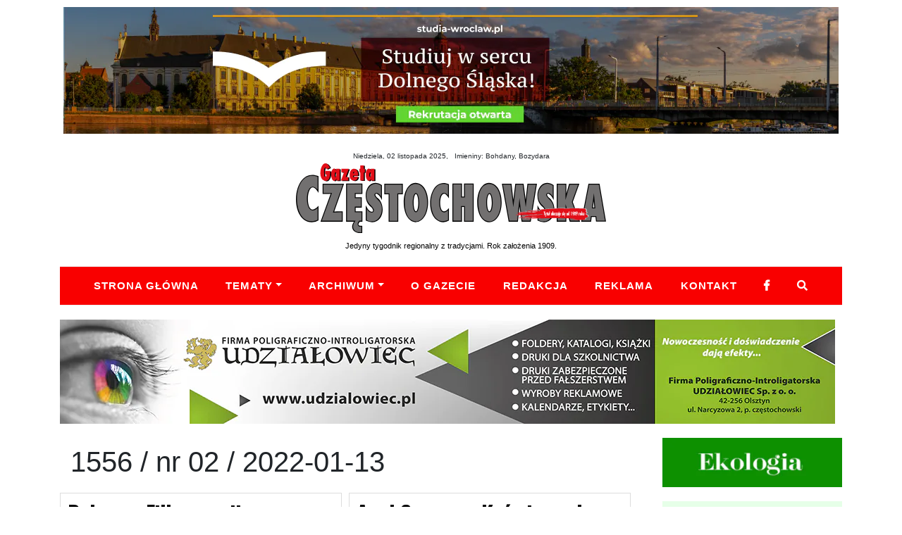

--- FILE ---
content_type: text/html; charset=UTF-8
request_url: https://gazetacz.com.pl/category/1556-nr-02-2022-01-13/
body_size: 27970
content:
<!DOCTYPE html>
<html class="no-js" lang="pl-PL">
    <head>	

        <meta charset="UTF-8">
        <meta http-equiv="x-ua-compatible" content="ie=edge">
        <meta name="viewport" content="width=device-width, initial-scale=1, shrink-to-fit=no">

        <link rel="profile" href="http://gmpg.org/xfn/11" />
        <link rel="pingback" href="https://gazetacz.com.pl/xmlrpc.php" />
		
		<link href="https://fonts.googleapis.com/css?family=Oswald:700|Merriweather:400,400i,700,900&display=swap&subset=latin-ext" rel="stylesheet">
        <!--wordpress head-->
        <meta name='robots' content='index, follow, max-image-preview:large, max-snippet:-1, max-video-preview:-1' />
	<style>img:is([sizes="auto" i], [sizes^="auto," i]) { contain-intrinsic-size: 3000px 1500px }</style>
	
	<!-- This site is optimized with the Yoast SEO plugin v25.3.1 - https://yoast.com/wordpress/plugins/seo/ -->
	<title>1556 / nr 02 / 2022-01-13 - Gazeta Częstochowska</title>
	<link rel="canonical" href="https://gazetacz.com.pl/category/1556-nr-02-2022-01-13/" />
	<meta property="og:locale" content="pl_PL" />
	<meta property="og:type" content="article" />
	<meta property="og:title" content="1556 / nr 02 / 2022-01-13 - Gazeta Częstochowska" />
	<meta property="og:url" content="https://gazetacz.com.pl/category/1556-nr-02-2022-01-13/" />
	<meta property="og:site_name" content="Gazeta Częstochowska" />
	<meta name="twitter:card" content="summary_large_image" />
	<!-- / Yoast SEO plugin. -->


<link rel='dns-prefetch' href='//static.addtoany.com' />
<link rel="alternate" type="application/rss+xml" title="Gazeta Częstochowska &raquo; Kanał z wpisami" href="https://gazetacz.com.pl/feed/" />
<link rel="alternate" type="application/rss+xml" title="Gazeta Częstochowska &raquo; Kanał z komentarzami" href="https://gazetacz.com.pl/comments/feed/" />
<link rel="alternate" type="application/rss+xml" title="Gazeta Częstochowska &raquo; Kanał z wpisami zaszufladkowanymi do kategorii 1556 / nr 02 / 2022-01-13" href="https://gazetacz.com.pl/category/1556-nr-02-2022-01-13/feed/" />
		<!-- This site uses the Google Analytics by MonsterInsights plugin v9.6.1 - Using Analytics tracking - https://www.monsterinsights.com/ -->
							<script src="//www.googletagmanager.com/gtag/js?id=G-08ZVEL867W"  data-cfasync="false" data-wpfc-render="false" type="text/javascript" async></script>
			<script data-cfasync="false" data-wpfc-render="false" type="text/javascript">
				var mi_version = '9.6.1';
				var mi_track_user = true;
				var mi_no_track_reason = '';
								var MonsterInsightsDefaultLocations = {"page_location":"https:\/\/gazetacz.com.pl\/category\/1556-nr-02-2022-01-13\/"};
								if ( typeof MonsterInsightsPrivacyGuardFilter === 'function' ) {
					var MonsterInsightsLocations = (typeof MonsterInsightsExcludeQuery === 'object') ? MonsterInsightsPrivacyGuardFilter( MonsterInsightsExcludeQuery ) : MonsterInsightsPrivacyGuardFilter( MonsterInsightsDefaultLocations );
				} else {
					var MonsterInsightsLocations = (typeof MonsterInsightsExcludeQuery === 'object') ? MonsterInsightsExcludeQuery : MonsterInsightsDefaultLocations;
				}

								var disableStrs = [
										'ga-disable-G-08ZVEL867W',
									];

				/* Function to detect opted out users */
				function __gtagTrackerIsOptedOut() {
					for (var index = 0; index < disableStrs.length; index++) {
						if (document.cookie.indexOf(disableStrs[index] + '=true') > -1) {
							return true;
						}
					}

					return false;
				}

				/* Disable tracking if the opt-out cookie exists. */
				if (__gtagTrackerIsOptedOut()) {
					for (var index = 0; index < disableStrs.length; index++) {
						window[disableStrs[index]] = true;
					}
				}

				/* Opt-out function */
				function __gtagTrackerOptout() {
					for (var index = 0; index < disableStrs.length; index++) {
						document.cookie = disableStrs[index] + '=true; expires=Thu, 31 Dec 2099 23:59:59 UTC; path=/';
						window[disableStrs[index]] = true;
					}
				}

				if ('undefined' === typeof gaOptout) {
					function gaOptout() {
						__gtagTrackerOptout();
					}
				}
								window.dataLayer = window.dataLayer || [];

				window.MonsterInsightsDualTracker = {
					helpers: {},
					trackers: {},
				};
				if (mi_track_user) {
					function __gtagDataLayer() {
						dataLayer.push(arguments);
					}

					function __gtagTracker(type, name, parameters) {
						if (!parameters) {
							parameters = {};
						}

						if (parameters.send_to) {
							__gtagDataLayer.apply(null, arguments);
							return;
						}

						if (type === 'event') {
														parameters.send_to = monsterinsights_frontend.v4_id;
							var hookName = name;
							if (typeof parameters['event_category'] !== 'undefined') {
								hookName = parameters['event_category'] + ':' + name;
							}

							if (typeof MonsterInsightsDualTracker.trackers[hookName] !== 'undefined') {
								MonsterInsightsDualTracker.trackers[hookName](parameters);
							} else {
								__gtagDataLayer('event', name, parameters);
							}
							
						} else {
							__gtagDataLayer.apply(null, arguments);
						}
					}

					__gtagTracker('js', new Date());
					__gtagTracker('set', {
						'developer_id.dZGIzZG': true,
											});
					if ( MonsterInsightsLocations.page_location ) {
						__gtagTracker('set', MonsterInsightsLocations);
					}
										__gtagTracker('config', 'G-08ZVEL867W', {"forceSSL":"true","link_attribution":"true"} );
															window.gtag = __gtagTracker;										(function () {
						/* https://developers.google.com/analytics/devguides/collection/analyticsjs/ */
						/* ga and __gaTracker compatibility shim. */
						var noopfn = function () {
							return null;
						};
						var newtracker = function () {
							return new Tracker();
						};
						var Tracker = function () {
							return null;
						};
						var p = Tracker.prototype;
						p.get = noopfn;
						p.set = noopfn;
						p.send = function () {
							var args = Array.prototype.slice.call(arguments);
							args.unshift('send');
							__gaTracker.apply(null, args);
						};
						var __gaTracker = function () {
							var len = arguments.length;
							if (len === 0) {
								return;
							}
							var f = arguments[len - 1];
							if (typeof f !== 'object' || f === null || typeof f.hitCallback !== 'function') {
								if ('send' === arguments[0]) {
									var hitConverted, hitObject = false, action;
									if ('event' === arguments[1]) {
										if ('undefined' !== typeof arguments[3]) {
											hitObject = {
												'eventAction': arguments[3],
												'eventCategory': arguments[2],
												'eventLabel': arguments[4],
												'value': arguments[5] ? arguments[5] : 1,
											}
										}
									}
									if ('pageview' === arguments[1]) {
										if ('undefined' !== typeof arguments[2]) {
											hitObject = {
												'eventAction': 'page_view',
												'page_path': arguments[2],
											}
										}
									}
									if (typeof arguments[2] === 'object') {
										hitObject = arguments[2];
									}
									if (typeof arguments[5] === 'object') {
										Object.assign(hitObject, arguments[5]);
									}
									if ('undefined' !== typeof arguments[1].hitType) {
										hitObject = arguments[1];
										if ('pageview' === hitObject.hitType) {
											hitObject.eventAction = 'page_view';
										}
									}
									if (hitObject) {
										action = 'timing' === arguments[1].hitType ? 'timing_complete' : hitObject.eventAction;
										hitConverted = mapArgs(hitObject);
										__gtagTracker('event', action, hitConverted);
									}
								}
								return;
							}

							function mapArgs(args) {
								var arg, hit = {};
								var gaMap = {
									'eventCategory': 'event_category',
									'eventAction': 'event_action',
									'eventLabel': 'event_label',
									'eventValue': 'event_value',
									'nonInteraction': 'non_interaction',
									'timingCategory': 'event_category',
									'timingVar': 'name',
									'timingValue': 'value',
									'timingLabel': 'event_label',
									'page': 'page_path',
									'location': 'page_location',
									'title': 'page_title',
									'referrer' : 'page_referrer',
								};
								for (arg in args) {
																		if (!(!args.hasOwnProperty(arg) || !gaMap.hasOwnProperty(arg))) {
										hit[gaMap[arg]] = args[arg];
									} else {
										hit[arg] = args[arg];
									}
								}
								return hit;
							}

							try {
								f.hitCallback();
							} catch (ex) {
							}
						};
						__gaTracker.create = newtracker;
						__gaTracker.getByName = newtracker;
						__gaTracker.getAll = function () {
							return [];
						};
						__gaTracker.remove = noopfn;
						__gaTracker.loaded = true;
						window['__gaTracker'] = __gaTracker;
					})();
									} else {
										console.log("");
					(function () {
						function __gtagTracker() {
							return null;
						}

						window['__gtagTracker'] = __gtagTracker;
						window['gtag'] = __gtagTracker;
					})();
									}
			</script>
				<!-- / Google Analytics by MonsterInsights -->
		<script type="text/javascript">
/* <![CDATA[ */
window._wpemojiSettings = {"baseUrl":"https:\/\/s.w.org\/images\/core\/emoji\/15.0.3\/72x72\/","ext":".png","svgUrl":"https:\/\/s.w.org\/images\/core\/emoji\/15.0.3\/svg\/","svgExt":".svg","source":{"concatemoji":"https:\/\/gazetacz.com.pl\/wp-includes\/js\/wp-emoji-release.min.js?ver=6.7.4"}};
/*! This file is auto-generated */
!function(i,n){var o,s,e;function c(e){try{var t={supportTests:e,timestamp:(new Date).valueOf()};sessionStorage.setItem(o,JSON.stringify(t))}catch(e){}}function p(e,t,n){e.clearRect(0,0,e.canvas.width,e.canvas.height),e.fillText(t,0,0);var t=new Uint32Array(e.getImageData(0,0,e.canvas.width,e.canvas.height).data),r=(e.clearRect(0,0,e.canvas.width,e.canvas.height),e.fillText(n,0,0),new Uint32Array(e.getImageData(0,0,e.canvas.width,e.canvas.height).data));return t.every(function(e,t){return e===r[t]})}function u(e,t,n){switch(t){case"flag":return n(e,"\ud83c\udff3\ufe0f\u200d\u26a7\ufe0f","\ud83c\udff3\ufe0f\u200b\u26a7\ufe0f")?!1:!n(e,"\ud83c\uddfa\ud83c\uddf3","\ud83c\uddfa\u200b\ud83c\uddf3")&&!n(e,"\ud83c\udff4\udb40\udc67\udb40\udc62\udb40\udc65\udb40\udc6e\udb40\udc67\udb40\udc7f","\ud83c\udff4\u200b\udb40\udc67\u200b\udb40\udc62\u200b\udb40\udc65\u200b\udb40\udc6e\u200b\udb40\udc67\u200b\udb40\udc7f");case"emoji":return!n(e,"\ud83d\udc26\u200d\u2b1b","\ud83d\udc26\u200b\u2b1b")}return!1}function f(e,t,n){var r="undefined"!=typeof WorkerGlobalScope&&self instanceof WorkerGlobalScope?new OffscreenCanvas(300,150):i.createElement("canvas"),a=r.getContext("2d",{willReadFrequently:!0}),o=(a.textBaseline="top",a.font="600 32px Arial",{});return e.forEach(function(e){o[e]=t(a,e,n)}),o}function t(e){var t=i.createElement("script");t.src=e,t.defer=!0,i.head.appendChild(t)}"undefined"!=typeof Promise&&(o="wpEmojiSettingsSupports",s=["flag","emoji"],n.supports={everything:!0,everythingExceptFlag:!0},e=new Promise(function(e){i.addEventListener("DOMContentLoaded",e,{once:!0})}),new Promise(function(t){var n=function(){try{var e=JSON.parse(sessionStorage.getItem(o));if("object"==typeof e&&"number"==typeof e.timestamp&&(new Date).valueOf()<e.timestamp+604800&&"object"==typeof e.supportTests)return e.supportTests}catch(e){}return null}();if(!n){if("undefined"!=typeof Worker&&"undefined"!=typeof OffscreenCanvas&&"undefined"!=typeof URL&&URL.createObjectURL&&"undefined"!=typeof Blob)try{var e="postMessage("+f.toString()+"("+[JSON.stringify(s),u.toString(),p.toString()].join(",")+"));",r=new Blob([e],{type:"text/javascript"}),a=new Worker(URL.createObjectURL(r),{name:"wpTestEmojiSupports"});return void(a.onmessage=function(e){c(n=e.data),a.terminate(),t(n)})}catch(e){}c(n=f(s,u,p))}t(n)}).then(function(e){for(var t in e)n.supports[t]=e[t],n.supports.everything=n.supports.everything&&n.supports[t],"flag"!==t&&(n.supports.everythingExceptFlag=n.supports.everythingExceptFlag&&n.supports[t]);n.supports.everythingExceptFlag=n.supports.everythingExceptFlag&&!n.supports.flag,n.DOMReady=!1,n.readyCallback=function(){n.DOMReady=!0}}).then(function(){return e}).then(function(){var e;n.supports.everything||(n.readyCallback(),(e=n.source||{}).concatemoji?t(e.concatemoji):e.wpemoji&&e.twemoji&&(t(e.twemoji),t(e.wpemoji)))}))}((window,document),window._wpemojiSettings);
/* ]]> */
</script>
<style id='wp-emoji-styles-inline-css' type='text/css'>

	img.wp-smiley, img.emoji {
		display: inline !important;
		border: none !important;
		box-shadow: none !important;
		height: 1em !important;
		width: 1em !important;
		margin: 0 0.07em !important;
		vertical-align: -0.1em !important;
		background: none !important;
		padding: 0 !important;
	}
</style>
<link rel='stylesheet' id='wp-block-library-css' href='https://gazetacz.com.pl/wp-includes/css/dist/block-library/style.min.css?ver=6.7.4' type='text/css' media='all' />
<style id='wp-block-library-theme-inline-css' type='text/css'>
.wp-block-audio :where(figcaption){color:#555;font-size:13px;text-align:center}.is-dark-theme .wp-block-audio :where(figcaption){color:#ffffffa6}.wp-block-audio{margin:0 0 1em}.wp-block-code{border:1px solid #ccc;border-radius:4px;font-family:Menlo,Consolas,monaco,monospace;padding:.8em 1em}.wp-block-embed :where(figcaption){color:#555;font-size:13px;text-align:center}.is-dark-theme .wp-block-embed :where(figcaption){color:#ffffffa6}.wp-block-embed{margin:0 0 1em}.blocks-gallery-caption{color:#555;font-size:13px;text-align:center}.is-dark-theme .blocks-gallery-caption{color:#ffffffa6}:root :where(.wp-block-image figcaption){color:#555;font-size:13px;text-align:center}.is-dark-theme :root :where(.wp-block-image figcaption){color:#ffffffa6}.wp-block-image{margin:0 0 1em}.wp-block-pullquote{border-bottom:4px solid;border-top:4px solid;color:currentColor;margin-bottom:1.75em}.wp-block-pullquote cite,.wp-block-pullquote footer,.wp-block-pullquote__citation{color:currentColor;font-size:.8125em;font-style:normal;text-transform:uppercase}.wp-block-quote{border-left:.25em solid;margin:0 0 1.75em;padding-left:1em}.wp-block-quote cite,.wp-block-quote footer{color:currentColor;font-size:.8125em;font-style:normal;position:relative}.wp-block-quote:where(.has-text-align-right){border-left:none;border-right:.25em solid;padding-left:0;padding-right:1em}.wp-block-quote:where(.has-text-align-center){border:none;padding-left:0}.wp-block-quote.is-large,.wp-block-quote.is-style-large,.wp-block-quote:where(.is-style-plain){border:none}.wp-block-search .wp-block-search__label{font-weight:700}.wp-block-search__button{border:1px solid #ccc;padding:.375em .625em}:where(.wp-block-group.has-background){padding:1.25em 2.375em}.wp-block-separator.has-css-opacity{opacity:.4}.wp-block-separator{border:none;border-bottom:2px solid;margin-left:auto;margin-right:auto}.wp-block-separator.has-alpha-channel-opacity{opacity:1}.wp-block-separator:not(.is-style-wide):not(.is-style-dots){width:100px}.wp-block-separator.has-background:not(.is-style-dots){border-bottom:none;height:1px}.wp-block-separator.has-background:not(.is-style-wide):not(.is-style-dots){height:2px}.wp-block-table{margin:0 0 1em}.wp-block-table td,.wp-block-table th{word-break:normal}.wp-block-table :where(figcaption){color:#555;font-size:13px;text-align:center}.is-dark-theme .wp-block-table :where(figcaption){color:#ffffffa6}.wp-block-video :where(figcaption){color:#555;font-size:13px;text-align:center}.is-dark-theme .wp-block-video :where(figcaption){color:#ffffffa6}.wp-block-video{margin:0 0 1em}:root :where(.wp-block-template-part.has-background){margin-bottom:0;margin-top:0;padding:1.25em 2.375em}
</style>
<style id='classic-theme-styles-inline-css' type='text/css'>
/*! This file is auto-generated */
.wp-block-button__link{color:#fff;background-color:#32373c;border-radius:9999px;box-shadow:none;text-decoration:none;padding:calc(.667em + 2px) calc(1.333em + 2px);font-size:1.125em}.wp-block-file__button{background:#32373c;color:#fff;text-decoration:none}
</style>
<style id='global-styles-inline-css' type='text/css'>
:root{--wp--preset--aspect-ratio--square: 1;--wp--preset--aspect-ratio--4-3: 4/3;--wp--preset--aspect-ratio--3-4: 3/4;--wp--preset--aspect-ratio--3-2: 3/2;--wp--preset--aspect-ratio--2-3: 2/3;--wp--preset--aspect-ratio--16-9: 16/9;--wp--preset--aspect-ratio--9-16: 9/16;--wp--preset--color--black: #000000;--wp--preset--color--cyan-bluish-gray: #abb8c3;--wp--preset--color--white: #ffffff;--wp--preset--color--pale-pink: #f78da7;--wp--preset--color--vivid-red: #cf2e2e;--wp--preset--color--luminous-vivid-orange: #ff6900;--wp--preset--color--luminous-vivid-amber: #fcb900;--wp--preset--color--light-green-cyan: #7bdcb5;--wp--preset--color--vivid-green-cyan: #00d084;--wp--preset--color--pale-cyan-blue: #8ed1fc;--wp--preset--color--vivid-cyan-blue: #0693e3;--wp--preset--color--vivid-purple: #9b51e0;--wp--preset--gradient--vivid-cyan-blue-to-vivid-purple: linear-gradient(135deg,rgba(6,147,227,1) 0%,rgb(155,81,224) 100%);--wp--preset--gradient--light-green-cyan-to-vivid-green-cyan: linear-gradient(135deg,rgb(122,220,180) 0%,rgb(0,208,130) 100%);--wp--preset--gradient--luminous-vivid-amber-to-luminous-vivid-orange: linear-gradient(135deg,rgba(252,185,0,1) 0%,rgba(255,105,0,1) 100%);--wp--preset--gradient--luminous-vivid-orange-to-vivid-red: linear-gradient(135deg,rgba(255,105,0,1) 0%,rgb(207,46,46) 100%);--wp--preset--gradient--very-light-gray-to-cyan-bluish-gray: linear-gradient(135deg,rgb(238,238,238) 0%,rgb(169,184,195) 100%);--wp--preset--gradient--cool-to-warm-spectrum: linear-gradient(135deg,rgb(74,234,220) 0%,rgb(151,120,209) 20%,rgb(207,42,186) 40%,rgb(238,44,130) 60%,rgb(251,105,98) 80%,rgb(254,248,76) 100%);--wp--preset--gradient--blush-light-purple: linear-gradient(135deg,rgb(255,206,236) 0%,rgb(152,150,240) 100%);--wp--preset--gradient--blush-bordeaux: linear-gradient(135deg,rgb(254,205,165) 0%,rgb(254,45,45) 50%,rgb(107,0,62) 100%);--wp--preset--gradient--luminous-dusk: linear-gradient(135deg,rgb(255,203,112) 0%,rgb(199,81,192) 50%,rgb(65,88,208) 100%);--wp--preset--gradient--pale-ocean: linear-gradient(135deg,rgb(255,245,203) 0%,rgb(182,227,212) 50%,rgb(51,167,181) 100%);--wp--preset--gradient--electric-grass: linear-gradient(135deg,rgb(202,248,128) 0%,rgb(113,206,126) 100%);--wp--preset--gradient--midnight: linear-gradient(135deg,rgb(2,3,129) 0%,rgb(40,116,252) 100%);--wp--preset--font-size--small: 13px;--wp--preset--font-size--medium: 20px;--wp--preset--font-size--large: 36px;--wp--preset--font-size--x-large: 42px;--wp--preset--spacing--20: 0.44rem;--wp--preset--spacing--30: 0.67rem;--wp--preset--spacing--40: 1rem;--wp--preset--spacing--50: 1.5rem;--wp--preset--spacing--60: 2.25rem;--wp--preset--spacing--70: 3.38rem;--wp--preset--spacing--80: 5.06rem;--wp--preset--shadow--natural: 6px 6px 9px rgba(0, 0, 0, 0.2);--wp--preset--shadow--deep: 12px 12px 50px rgba(0, 0, 0, 0.4);--wp--preset--shadow--sharp: 6px 6px 0px rgba(0, 0, 0, 0.2);--wp--preset--shadow--outlined: 6px 6px 0px -3px rgba(255, 255, 255, 1), 6px 6px rgba(0, 0, 0, 1);--wp--preset--shadow--crisp: 6px 6px 0px rgba(0, 0, 0, 1);}:where(.is-layout-flex){gap: 0.5em;}:where(.is-layout-grid){gap: 0.5em;}body .is-layout-flex{display: flex;}.is-layout-flex{flex-wrap: wrap;align-items: center;}.is-layout-flex > :is(*, div){margin: 0;}body .is-layout-grid{display: grid;}.is-layout-grid > :is(*, div){margin: 0;}:where(.wp-block-columns.is-layout-flex){gap: 2em;}:where(.wp-block-columns.is-layout-grid){gap: 2em;}:where(.wp-block-post-template.is-layout-flex){gap: 1.25em;}:where(.wp-block-post-template.is-layout-grid){gap: 1.25em;}.has-black-color{color: var(--wp--preset--color--black) !important;}.has-cyan-bluish-gray-color{color: var(--wp--preset--color--cyan-bluish-gray) !important;}.has-white-color{color: var(--wp--preset--color--white) !important;}.has-pale-pink-color{color: var(--wp--preset--color--pale-pink) !important;}.has-vivid-red-color{color: var(--wp--preset--color--vivid-red) !important;}.has-luminous-vivid-orange-color{color: var(--wp--preset--color--luminous-vivid-orange) !important;}.has-luminous-vivid-amber-color{color: var(--wp--preset--color--luminous-vivid-amber) !important;}.has-light-green-cyan-color{color: var(--wp--preset--color--light-green-cyan) !important;}.has-vivid-green-cyan-color{color: var(--wp--preset--color--vivid-green-cyan) !important;}.has-pale-cyan-blue-color{color: var(--wp--preset--color--pale-cyan-blue) !important;}.has-vivid-cyan-blue-color{color: var(--wp--preset--color--vivid-cyan-blue) !important;}.has-vivid-purple-color{color: var(--wp--preset--color--vivid-purple) !important;}.has-black-background-color{background-color: var(--wp--preset--color--black) !important;}.has-cyan-bluish-gray-background-color{background-color: var(--wp--preset--color--cyan-bluish-gray) !important;}.has-white-background-color{background-color: var(--wp--preset--color--white) !important;}.has-pale-pink-background-color{background-color: var(--wp--preset--color--pale-pink) !important;}.has-vivid-red-background-color{background-color: var(--wp--preset--color--vivid-red) !important;}.has-luminous-vivid-orange-background-color{background-color: var(--wp--preset--color--luminous-vivid-orange) !important;}.has-luminous-vivid-amber-background-color{background-color: var(--wp--preset--color--luminous-vivid-amber) !important;}.has-light-green-cyan-background-color{background-color: var(--wp--preset--color--light-green-cyan) !important;}.has-vivid-green-cyan-background-color{background-color: var(--wp--preset--color--vivid-green-cyan) !important;}.has-pale-cyan-blue-background-color{background-color: var(--wp--preset--color--pale-cyan-blue) !important;}.has-vivid-cyan-blue-background-color{background-color: var(--wp--preset--color--vivid-cyan-blue) !important;}.has-vivid-purple-background-color{background-color: var(--wp--preset--color--vivid-purple) !important;}.has-black-border-color{border-color: var(--wp--preset--color--black) !important;}.has-cyan-bluish-gray-border-color{border-color: var(--wp--preset--color--cyan-bluish-gray) !important;}.has-white-border-color{border-color: var(--wp--preset--color--white) !important;}.has-pale-pink-border-color{border-color: var(--wp--preset--color--pale-pink) !important;}.has-vivid-red-border-color{border-color: var(--wp--preset--color--vivid-red) !important;}.has-luminous-vivid-orange-border-color{border-color: var(--wp--preset--color--luminous-vivid-orange) !important;}.has-luminous-vivid-amber-border-color{border-color: var(--wp--preset--color--luminous-vivid-amber) !important;}.has-light-green-cyan-border-color{border-color: var(--wp--preset--color--light-green-cyan) !important;}.has-vivid-green-cyan-border-color{border-color: var(--wp--preset--color--vivid-green-cyan) !important;}.has-pale-cyan-blue-border-color{border-color: var(--wp--preset--color--pale-cyan-blue) !important;}.has-vivid-cyan-blue-border-color{border-color: var(--wp--preset--color--vivid-cyan-blue) !important;}.has-vivid-purple-border-color{border-color: var(--wp--preset--color--vivid-purple) !important;}.has-vivid-cyan-blue-to-vivid-purple-gradient-background{background: var(--wp--preset--gradient--vivid-cyan-blue-to-vivid-purple) !important;}.has-light-green-cyan-to-vivid-green-cyan-gradient-background{background: var(--wp--preset--gradient--light-green-cyan-to-vivid-green-cyan) !important;}.has-luminous-vivid-amber-to-luminous-vivid-orange-gradient-background{background: var(--wp--preset--gradient--luminous-vivid-amber-to-luminous-vivid-orange) !important;}.has-luminous-vivid-orange-to-vivid-red-gradient-background{background: var(--wp--preset--gradient--luminous-vivid-orange-to-vivid-red) !important;}.has-very-light-gray-to-cyan-bluish-gray-gradient-background{background: var(--wp--preset--gradient--very-light-gray-to-cyan-bluish-gray) !important;}.has-cool-to-warm-spectrum-gradient-background{background: var(--wp--preset--gradient--cool-to-warm-spectrum) !important;}.has-blush-light-purple-gradient-background{background: var(--wp--preset--gradient--blush-light-purple) !important;}.has-blush-bordeaux-gradient-background{background: var(--wp--preset--gradient--blush-bordeaux) !important;}.has-luminous-dusk-gradient-background{background: var(--wp--preset--gradient--luminous-dusk) !important;}.has-pale-ocean-gradient-background{background: var(--wp--preset--gradient--pale-ocean) !important;}.has-electric-grass-gradient-background{background: var(--wp--preset--gradient--electric-grass) !important;}.has-midnight-gradient-background{background: var(--wp--preset--gradient--midnight) !important;}.has-small-font-size{font-size: var(--wp--preset--font-size--small) !important;}.has-medium-font-size{font-size: var(--wp--preset--font-size--medium) !important;}.has-large-font-size{font-size: var(--wp--preset--font-size--large) !important;}.has-x-large-font-size{font-size: var(--wp--preset--font-size--x-large) !important;}
:where(.wp-block-post-template.is-layout-flex){gap: 1.25em;}:where(.wp-block-post-template.is-layout-grid){gap: 1.25em;}
:where(.wp-block-columns.is-layout-flex){gap: 2em;}:where(.wp-block-columns.is-layout-grid){gap: 2em;}
:root :where(.wp-block-pullquote){font-size: 1.5em;line-height: 1.6;}
</style>
<link rel='stylesheet' id='contact-form-7-css' href='https://gazetacz.com.pl/wp-content/plugins/contact-form-7/includes/css/styles.css?ver=6.1' type='text/css' media='all' />
<style id='contact-form-7-inline-css' type='text/css'>
.wpcf7 .wpcf7-recaptcha iframe {margin-bottom: 0;}.wpcf7 .wpcf7-recaptcha[data-align="center"] > div {margin: 0 auto;}.wpcf7 .wpcf7-recaptcha[data-align="right"] > div {margin: 0 0 0 auto;}
</style>
<link rel='stylesheet' id='wpdm-fonticon-css' href='https://gazetacz.com.pl/wp-content/plugins/download-manager/assets/wpdm-iconfont/css/wpdm-icons.css?ver=6.7.4' type='text/css' media='all' />
<link rel='stylesheet' id='wpdm-front-css' href='https://gazetacz.com.pl/wp-content/plugins/download-manager/assets/css/front.min.css?ver=6.7.4' type='text/css' media='all' />
<link rel='stylesheet' id='wpa-css-css' href='https://gazetacz.com.pl/wp-content/plugins/honeypot/includes/css/wpa.css?ver=2.2.12' type='text/css' media='all' />
<link rel='stylesheet' id='slick-style-css' href='https://gazetacz.com.pl/wp-content/plugins/mgkads/css/slick.min.css?ver=6.7.4' type='text/css' media='all' />
<link rel='stylesheet' id='mgkads-style-css' href='https://gazetacz.com.pl/wp-content/plugins/mgkads/css/mgkads.css?ver=6.7.4' type='text/css' media='all' />
<link rel='stylesheet' id='sbttb-fonts-css' href='https://gazetacz.com.pl/wp-content/plugins/smooth-back-to-top-button/assets/css/sbttb-fonts.css?ver=1.1.15' type='text/css' media='all' />
<link rel='stylesheet' id='sbttb-style-css' href='https://gazetacz.com.pl/wp-content/plugins/smooth-back-to-top-button/assets/css/smooth-back-to-top-button.css?ver=1.1.15' type='text/css' media='all' />
<link rel='stylesheet' id='splw-styles-css' href='https://gazetacz.com.pl/wp-content/plugins/location-weather/assets/css/splw-style.min.css?ver=2.0.15' type='text/css' media='all' />
<style id='splw-styles-inline-css' type='text/css'>
#splw-location-weather-78934.splw-main-wrapper {max-width: 320px;margin : auto;margin-bottom: 2em;}#splw-location-weather-78934.splw-main-wrapper.horizontal {max-width: 666px;}#splw-location-weather-78934 .splw-lite-wrapper,#splw-location-weather-78934 .splw-forecast-weather select,#splw-location-weather-78934 .splw-forecast-weather option,#splw-location-weather-78934 .splw-lite-wrapper .splw-weather-attribution a{text-decoration: none;}#splw-location-weather-78934 .splw-lite-templates-body{padding : 16px 20px 10px 20px;}#splw-location-weather-78934 .splw-weather-detailed-updated-time{padding : 0 20px 10px 20px;}#splw-location-weather-78934 .splw-lite-wrapper{ border: 0px solid #e2e2e2;}#splw-location-weather-78934 .splw-lite-wrapper .splw-lite-current-temp .splw-weather-icon{width: 58px;}#splw-location-weather-78934 .splw-lite-wrapper{border-radius: 8px;}#splw-location-weather-78934 .splw-lite-daily-weather-details .details-icon svg path,#splw-location-weather-78934 .splw-lite-daily-weather-details .details-icon svg circle{fill:#dfe6e9;}#splw-location-weather-78934 .splw-lite-wrapper,#splw-location-weather-78934 .splw-forecast-weather option{background:#ffffff}#splw-location-weather-78934 .splw-lite-daily-weather-details.lw-center .splw-other-opt{text-align: center;}#splw-location-weather-78934 .splw-weather-title{color: #000;margin-top: 0px;margin-bottom: 20px;}#splw-location-weather-78934 .splw-lite-header-title{color: #2c59ad;margin-top: 0px;margin-bottom: 10px;}#splw-location-weather-78934 .splw-lite-current-time{color: #2c59ad;margin-top: 0px;margin-bottom: 10px;}#splw-location-weather-78934 .splw-cur-temp{color: #2c59ad;margin-top: 0px;margin-bottom: 0px;}#splw-location-weather-78934 .splw-lite-desc{color: #2c59ad;margin-top: 0px;margin-bottom: 0px;}#splw-location-weather-78934 .splw-lite-daily-weather-details{color: #fff;margin-top: 8px;margin-bottom: 8px;}#splw-location-weather-78934 .splw-weather-details .splw-weather-icons {color: #2c59ad;margin-top: 20px;margin-bottom: 0px;}#splw-location-weather-78934 .lw-footer{margin-top: 0px;margin-bottom: 0px;}#splw-location-weather-78934 .splw-weather-attribution a,#splw-location-weather-78934 .splw-weather-attribution,#splw-location-weather-78934 .splw-weather-detailed-updated-time a,#splw-location-weather-78934 .splw-weather-updated-time{color: #2c59ad;}#splw-location-weather-78934.splw-main-wrapper {position: relative;}#lw-preloader-78934{position: absolute;left: 0;top: 0;height: 100%;width: 100%;text-align: center;display: flex;align-items: center;justify-content: center;background: #fff;z-index: 9999;}
</style>
<link rel='stylesheet' id='splw-old-styles-css' href='https://gazetacz.com.pl/wp-content/plugins/location-weather/assets/css/old-style.min.css?ver=2.0.15' type='text/css' media='all' />
<link rel='stylesheet' id='bootstrap-basic4-wp-main-css' href='https://gazetacz.com.pl/wp-content/themes/gazetacz/style.css?ver=1.2.3' type='text/css' media='all' />
<link rel='stylesheet' id='bootstrap4-css' href='https://gazetacz.com.pl/wp-content/themes/gazetacz/assets/css/bootstrap.min.css?ver=4.3.1' type='text/css' media='all' />
<link rel='stylesheet' id='bootstrap-basic4-font-awesome5-css' href='https://gazetacz.com.pl/wp-content/themes/gazetacz/assets/fontawesome/css/all.min.css?ver=5.8.1' type='text/css' media='all' />
<link rel='stylesheet' id='bootstrap-basic4-main-css' href='https://gazetacz.com.pl/wp-content/themes/gazetacz/assets/css/main.css?ver=1.2.3' type='text/css' media='all' />
<link rel='stylesheet' id='addtoany-css' href='https://gazetacz.com.pl/wp-content/plugins/add-to-any/addtoany.min.css?ver=1.16' type='text/css' media='all' />
<script type="text/javascript" src="https://gazetacz.com.pl/wp-content/plugins/google-analytics-for-wordpress/assets/js/frontend-gtag.min.js?ver=9.6.1" id="monsterinsights-frontend-script-js" async="async" data-wp-strategy="async"></script>
<script data-cfasync="false" data-wpfc-render="false" type="text/javascript" id='monsterinsights-frontend-script-js-extra'>/* <![CDATA[ */
var monsterinsights_frontend = {"js_events_tracking":"true","download_extensions":"doc,pdf,ppt,zip,xls,docx,pptx,xlsx","inbound_paths":"[{\"path\":\"\\\/go\\\/\",\"label\":\"affiliate\"},{\"path\":\"\\\/recommend\\\/\",\"label\":\"affiliate\"}]","home_url":"https:\/\/gazetacz.com.pl","hash_tracking":"false","v4_id":"G-08ZVEL867W"};/* ]]> */
</script>
<script type="text/javascript" id="addtoany-core-js-before">
/* <![CDATA[ */
window.a2a_config=window.a2a_config||{};a2a_config.callbacks=[];a2a_config.overlays=[];a2a_config.templates={};a2a_localize = {
	Share: "Share",
	Save: "Save",
	Subscribe: "Subscribe",
	Email: "Email",
	Bookmark: "Bookmark",
	ShowAll: "Show all",
	ShowLess: "Show less",
	FindServices: "Find service(s)",
	FindAnyServiceToAddTo: "Instantly find any service to add to",
	PoweredBy: "Powered by",
	ShareViaEmail: "Share via email",
	SubscribeViaEmail: "Subscribe via email",
	BookmarkInYourBrowser: "Bookmark in your browser",
	BookmarkInstructions: "Press Ctrl+D or \u2318+D to bookmark this page",
	AddToYourFavorites: "Add to your favorites",
	SendFromWebOrProgram: "Send from any email address or email program",
	EmailProgram: "Email program",
	More: "More&#8230;",
	ThanksForSharing: "Thanks for sharing!",
	ThanksForFollowing: "Thanks for following!"
};

a2a_config.icon_color="transparent,#0a0a0a";
/* ]]> */
</script>
<script type="text/javascript" defer src="https://static.addtoany.com/menu/page.js" id="addtoany-core-js"></script>
<script type="text/javascript" src="https://gazetacz.com.pl/wp-includes/js/jquery/jquery.min.js?ver=3.7.1" id="jquery-core-js"></script>
<script type="text/javascript" src="https://gazetacz.com.pl/wp-includes/js/jquery/jquery-migrate.min.js?ver=3.4.1" id="jquery-migrate-js"></script>
<script type="text/javascript" defer src="https://gazetacz.com.pl/wp-content/plugins/add-to-any/addtoany.min.js?ver=1.1" id="addtoany-jquery-js"></script>
<script type="text/javascript" src="https://gazetacz.com.pl/wp-content/plugins/download-manager/assets/js/wpdm.min.js?ver=6.7.4" id="wpdm-frontend-js-js"></script>
<script type="text/javascript" id="wpdm-frontjs-js-extra">
/* <![CDATA[ */
var wpdm_url = {"home":"https:\/\/gazetacz.com.pl\/","site":"https:\/\/gazetacz.com.pl\/","ajax":"https:\/\/gazetacz.com.pl\/wp-admin\/admin-ajax.php"};
var wpdm_js = {"spinner":"<i class=\"wpdm-icon wpdm-sun wpdm-spin\"><\/i>","client_id":"0822776b3346059e9b9efebca4781c00"};
var wpdm_strings = {"pass_var":"Password Verified!","pass_var_q":"Please click following button to start download.","start_dl":"Start Download"};
/* ]]> */
</script>
<script type="text/javascript" src="https://gazetacz.com.pl/wp-content/plugins/download-manager/assets/js/front.min.js?ver=3.3.15" id="wpdm-frontjs-js"></script>
<link rel="https://api.w.org/" href="https://gazetacz.com.pl/wp-json/" /><link rel="alternate" title="JSON" type="application/json" href="https://gazetacz.com.pl/wp-json/wp/v2/categories/2181" /><link rel="EditURI" type="application/rsd+xml" title="RSD" href="https://gazetacz.com.pl/xmlrpc.php?rsd" />
<meta name="generator" content="WordPress 6.7.4" />

<!-- Lara's Google Analytics - https://www.xtraorbit.com/wordpress-google-analytics-dashboard-widget/ -->
<script async src="https://www.googletagmanager.com/gtag/js?id=G-08ZVEL867W"></script>
<script>
  window.dataLayer = window.dataLayer || [];
  function gtag(){dataLayer.push(arguments);}
  gtag('js', new Date());
  gtag('config', 'G-08ZVEL867W');
</script>


            <style type="text/css">
                .progress-wrap {
                    bottom: 50px;
                    height: 46px;
                    width: 46px;
                    border-radius: 46px;
                    background-color: #ffffff;
                    box-shadow: inset 0 0 0 2px #f2f2f2;
                }

                .progress-wrap.btn-left-side {
                    left: 50px;
                }

                .progress-wrap.btn-right-side {
                    right: 50px;
                }

                .progress-wrap::after {
                    width: 46px;
                    height: 46px;
                    color: #1f2029;
                    font-size: 24px;
                    content: '\e900';
                    line-height: 46px;
                }

                .progress-wrap:hover::after {
                    color: #f90000;
                }

                .progress-wrap svg.progress-circle path {
                    stroke: #f90000;
                    stroke-width: 2px;
                }

                
                
                
            </style>

			
<!-- Schema & Structured Data For WP v1.47 - -->
<script type="application/ld+json" class="saswp-schema-markup-output">
[{"@context":"https:\/\/schema.org\/","@graph":[{"@context":"https:\/\/schema.org\/","@type":"SiteNavigationElement","@id":"https:\/\/gazetacz.com.pl#menu1","name":"Strona g\u0142\u00f3wna","url":"https:\/\/gazetacz.com.pl\/"},{"@context":"https:\/\/schema.org\/","@type":"SiteNavigationElement","@id":"https:\/\/gazetacz.com.pl#menu1","name":"Aktualno\u015bci","url":"https:\/\/gazetacz.com.pl\/tag\/aktualnosci\/"},{"@context":"https:\/\/schema.org\/","@type":"SiteNavigationElement","@id":"https:\/\/gazetacz.com.pl#menu1","name":"Kultura","url":"https:\/\/gazetacz.com.pl\/tag\/kultura\/"},{"@context":"https:\/\/schema.org\/","@type":"SiteNavigationElement","@id":"https:\/\/gazetacz.com.pl#menu1","name":"Edukacja","url":"https:\/\/gazetacz.com.pl\/tag\/edukacja\/"},{"@context":"https:\/\/schema.org\/","@type":"SiteNavigationElement","@id":"https:\/\/gazetacz.com.pl#menu1","name":"Ekologia","url":"https:\/\/gazetacz.com.pl\/tag\/ekologia\/"},{"@context":"https:\/\/schema.org\/","@type":"SiteNavigationElement","@id":"https:\/\/gazetacz.com.pl#menu1","name":"Sport","url":"https:\/\/gazetacz.com.pl\/tag\/sport\/"},{"@context":"https:\/\/schema.org\/","@type":"SiteNavigationElement","@id":"https:\/\/gazetacz.com.pl#menu1","name":"Historia","url":"https:\/\/gazetacz.com.pl\/tag\/historia\/"},{"@context":"https:\/\/schema.org\/","@type":"SiteNavigationElement","@id":"https:\/\/gazetacz.com.pl#menu1","name":"Felieton","url":"https:\/\/gazetacz.com.pl\/tag\/felieton\/"},{"@context":"https:\/\/schema.org\/","@type":"SiteNavigationElement","@id":"https:\/\/gazetacz.com.pl#menu1","name":"Zdrowie","url":"https:\/\/gazetacz.com.pl\/tag\/zdrowie\/"},{"@context":"https:\/\/schema.org\/","@type":"SiteNavigationElement","@id":"https:\/\/gazetacz.com.pl#menu1","name":"Archiwum","url":"https:\/\/gazetacz.com.pl\/archiwa\/"},{"@context":"https:\/\/schema.org\/","@type":"SiteNavigationElement","@id":"https:\/\/gazetacz.com.pl#menu1","name":"Archiwum on-line","url":"https:\/\/gazetacz.com.pl\/archiwa\/"},{"@context":"https:\/\/schema.org\/","@type":"SiteNavigationElement","@id":"https:\/\/gazetacz.com.pl#menu1","name":"Archiwum PDF","url":"https:\/\/gazetacz.com.pl\/archiwumpdf\/"},{"@context":"https:\/\/schema.org\/","@type":"SiteNavigationElement","@id":"https:\/\/gazetacz.com.pl#menu1","name":"O Gazecie","url":"https:\/\/gazetacz.com.pl\/o-gazecie\/"},{"@context":"https:\/\/schema.org\/","@type":"SiteNavigationElement","@id":"https:\/\/gazetacz.com.pl#menu1","name":"Redakcja","url":"https:\/\/gazetacz.com.pl\/redakcja\/"},{"@context":"https:\/\/schema.org\/","@type":"SiteNavigationElement","@id":"https:\/\/gazetacz.com.pl#menu1","name":"Reklama","url":"https:\/\/gazetacz.com.pl\/reklama-g\/"},{"@context":"https:\/\/schema.org\/","@type":"SiteNavigationElement","@id":"https:\/\/gazetacz.com.pl#menu1","name":"Kontakt","url":"https:\/\/gazetacz.com.pl\/kontakt\/"},{"@context":"https:\/\/schema.org\/","@type":"SiteNavigationElement","@id":"https:\/\/gazetacz.com.pl#menu1","name":"","url":"https:\/\/www.facebook.com\/Gazeta-Cz%C4%99stochowska-397251506995386\/"},{"@context":"https:\/\/schema.org\/","@type":"SiteNavigationElement","@id":"https:\/\/gazetacz.com.pl#menu1","name":"","url":"\/szukaj"}]},

{"@context":"https:\/\/schema.org\/","@type":"BreadcrumbList","@id":"https:\/\/gazetacz.com.pl\/category\/1556-nr-02-2022-01-13\/#breadcrumb","itemListElement":[{"@type":"ListItem","position":1,"item":{"@id":"https:\/\/gazetacz.com.pl","name":"Gazeta Cz\u0119stochowska"}},{"@type":"ListItem","position":2,"item":{"@id":"https:\/\/gazetacz.com.pl\/category\/1556-nr-02-2022-01-13\/","name":"1556 \/ nr 02 \/ 2022-01-13"}}]}]
</script>

<link rel="icon" href="https://gazetacz.com.pl/wp-content/uploads/2023/02/logofav.png" sizes="32x32" />
<link rel="icon" href="https://gazetacz.com.pl/wp-content/uploads/2023/02/logofav.png" sizes="192x192" />
<link rel="apple-touch-icon" href="https://gazetacz.com.pl/wp-content/uploads/2023/02/logofav.png" />
<meta name="msapplication-TileImage" content="https://gazetacz.com.pl/wp-content/uploads/2023/02/logofav.png" />
		<style type="text/css" id="wp-custom-css">
			ul.zajkultura li {
	text-align: center;
	padding-bottom: 50px;
	font-size: 12px;
}

ul.zajkultura li img.attachment-post-thumbnail.size-post-thumbnail.wp-post-image {
	margin:0;
	padding:0;
}

span.options-title {
  color: #888;
}

span.options-value {
  color: #555;
}

.splw-lite-wrapper .splw-weather-attribution {
	 background: none !important;
}	

#splw-location-weather-78934 .splw-weather-title {
	    font-size: 16px;
    margin-top: 0;
    padding: 15px;
    color: #000;
    text-align: center;
    font-family: 'Montserrat', sans-serif;
    font-weight: 700;
    text-transform: uppercase;
    border-top: 1px solid #eee;
    border-bottom: 1px solid #eee;
}

.mgkads-single {
    margin-bottom: 20px;
}		</style>
		<meta name="generator" content="WordPress Download Manager 3.3.15" />
                <style>
        /* WPDM Link Template Styles */        </style>
         
        <!--end wordpress head-->
<!--Tag weryfikacyjny do GSC dla WEDO-->
<meta name="google-site-verification" content="HJRVZwa2gGIq0TqHvDKY1JP9Mh6c4MJxtz1STxy2byU" />
	</head>
    <body class="archive category category-1556-nr-02-2022-01-13 category-2181 wp-embed-responsive">
        <div class="container page-container">
            <header class="page-header page-header-sitebrand-topbar">

 
            
<div class="row">
<div class="col-lg-12" style="margin-bottom: 8px;">                    <div class="mgkads-slider">
                                    <div class="mgkads-slide">
                                                                            <a href="https://studia-wroclaw.pl/?utm_source=gazetacz&#038;utm_medium=display&#038;utm_campaign=rekrutacja25" data-wpel-link="exclude">
                                                <img src="https://gazetacz.com.pl/wp-content/uploads/2025/08/1100x180-1.jpg" alt="Reklama" style="max-width: 100%;" />
                                                    </a>
                                            </div>
                            </div>
            <script type="text/javascript">
                jQuery(document).ready(function($) {
                    $('.mgkads-slider').slick({
                        infinite: true,
                        slidesToShow: 1,
                        slidesToScroll: 1,
                        autoplay: true,
                        autoplaySpeed: 6000,
                        arrows: false,
                    });
                });
            </script>
                </div>
</div>
				            
            
            <div class="row row-with-vspace site-branding">
					<div class="col-md-3 col-sm-12 site-left-header text-left">&nbsp;</div>
                    <div class="col-lg-6 col-sm-12 site-title text-center">
                        <span style="font-weight:200;font-size:10px;">Niedziela, 02 listopada 2025, &nbsp; Imieniny: Bohdany, Bozydara</span><br>
                            <a href="https://gazetacz.com.pl/" title="Gazeta Częstochowska" rel="home" data-wpel-link="internal"><img src="https://gazetacz.com.pl/img/logogcz.svg" class="logostyl"></a>
                        <div class="site-description">
                            <small>
                                Jedyny tygodnik regionalny z tradycjami. Rok założenia 1909. 
                            </small>
                        </div>
                    </div>
					<div class="col-md-3 col-sm-12 site-right-header text-right">&nbsp;<div class="sr-only">
                            <a href="#content" title="Skip to content">Skip to content</a>
                        </div>
                         </div>
               

                </div><!--.site-branding-->
                 
                <div class="row main-navigation">
                    <div class="col-md-12">
                        <nav class="navbar navbar-expand-lg navbar-light bg-light">
                            <button class="navbar-toggler" type="button" data-toggle="collapse" data-target="#bootstrap-basic4-topnavbar" aria-controls="bootstrap-basic4-topnavbar" aria-expanded="false" aria-label="Toggle navigation">
                                <span class="navbar-toggler-icon"></span><span class="navbar-toggler-text">MENU</span>
                            </button>
                            <div id="bootstrap-basic4-topnavbar" class="collapse navbar-collapse">
                                <ul id="bb4-primary-menu" class="navbar-nav mr-auto"><li id="menu-item-25034" class="menu-item menu-item-type-custom menu-item-object-custom menu-item-home menu-item-25034 nav-item"><a href="https://gazetacz.com.pl/" class="nav-link  menu-item menu-item-type-custom menu-item-object-custom menu-item-home">Strona główna</a></li>
<li id="menu-item-25064" class="menu-item menu-item-type-custom menu-item-object-custom menu-item-has-children menu-item-25064 nav-item dropdown"><a href="#" class="dropdown-toggle nav-link  menu-item menu-item-type-custom menu-item-object-custom menu-item-has-children" data-toggle="dropdown" aria-haspopup="true" aria-expanded="false">Tematy</a>
<div class="dropdown-menu">
	<a href="https://gazetacz.com.pl/tag/aktualnosci/" class="dropdown-item  menu-item menu-item-type-custom menu-item-object-custom"><i class="fas fa-bullhorn"></i> Aktualności</a>
	<a href="https://gazetacz.com.pl/tag/kultura/" class="dropdown-item  menu-item menu-item-type-custom menu-item-object-custom"><i class="fas fa-theater-masks"></i> Kultura</a>
	<a href="https://gazetacz.com.pl/tag/edukacja/" class="dropdown-item  menu-item menu-item-type-custom menu-item-object-custom"><i class="fas fa-graduation-cap"></i> Edukacja</a>
	<a href="https://gazetacz.com.pl/tag/ekologia/" class="dropdown-item  menu-item menu-item-type-custom menu-item-object-custom"><i class="fas fa-seedling"></i> Ekologia</a>
	<a href="https://gazetacz.com.pl/tag/sport/" class="dropdown-item  menu-item menu-item-type-custom menu-item-object-custom"><i class="fas fa-volleyball-ball"></i> Sport</a>
	<a href="https://gazetacz.com.pl/tag/historia/" class="dropdown-item  menu-item menu-item-type-custom menu-item-object-custom"><i class="fas fa-landmark"></i> Historia</a>
	<a href="https://gazetacz.com.pl/tag/felieton/" class="dropdown-item  menu-item menu-item-type-custom menu-item-object-custom"><i class="fas fa-pen-nib"></i> Felieton</a>
	<a href="https://gazetacz.com.pl/tag/zdrowie/" class="dropdown-item  menu-item menu-item-type-custom menu-item-object-custom"><i class="fas fa-stethoscope"></i> Zdrowie</a>
</div>
</li>
<li id="menu-item-25056" class="menu-item menu-item-type-post_type menu-item-object-page menu-item-has-children menu-item-25056 nav-item dropdown"><a href="https://gazetacz.com.pl/archiwa/" class="dropdown-toggle nav-link  menu-item menu-item-type-post_type menu-item-object-page menu-item-has-children" data-toggle="dropdown" aria-haspopup="true" aria-expanded="false">Archiwum</a>
<div class="dropdown-menu">
	<a href="https://gazetacz.com.pl/archiwa/" class="dropdown-item  menu-item menu-item-type-post_type menu-item-object-page">Archiwum on-line</a>
	<a href="https://gazetacz.com.pl/archiwumpdf/" class="dropdown-item  menu-item menu-item-type-post_type menu-item-object-page">Archiwum PDF</a>
</div>
</li>
<li id="menu-item-25057" class="menu-item menu-item-type-post_type menu-item-object-page menu-item-25057 nav-item"><a href="https://gazetacz.com.pl/o-gazecie/" class="nav-link  menu-item menu-item-type-post_type menu-item-object-page">O Gazecie</a></li>
<li id="menu-item-25058" class="menu-item menu-item-type-post_type menu-item-object-page menu-item-25058 nav-item"><a href="https://gazetacz.com.pl/redakcja/" class="nav-link  menu-item menu-item-type-post_type menu-item-object-page">Redakcja</a></li>
<li id="menu-item-96569" class="menu-item menu-item-type-post_type menu-item-object-page menu-item-96569 nav-item"><a href="https://gazetacz.com.pl/reklama-g/" class="nav-link  menu-item menu-item-type-post_type menu-item-object-page">Reklama</a></li>
<li id="menu-item-25060" class="menu-item menu-item-type-post_type menu-item-object-page menu-item-25060 nav-item"><a href="https://gazetacz.com.pl/kontakt/" class="nav-link  menu-item menu-item-type-post_type menu-item-object-page">Kontakt</a></li>
<li id="menu-item-25061" class="menu-item menu-item-type-custom menu-item-object-custom menu-item-25061 nav-item"><a target="_blank" href="https://www.facebook.com/Gazeta-Cz%C4%99stochowska-397251506995386/" class="nav-link  menu-item menu-item-type-custom menu-item-object-custom"><i class="fab fa-facebook-f"></i></a></li>
<li id="menu-item-25062" class="menu-item menu-item-type-custom menu-item-object-custom menu-item-25062 nav-item"><a href="/szukaj" class="nav-link  menu-item menu-item-type-custom menu-item-object-custom"><i class="fas fa-search"></i></a></li>
</ul> 
                                <div class="float-md-right">
                                     
                                </div>
                                <div class="clearfix"></div>
                            </div><!--.navbar-collapse-->
                            <div class="clearfix"></div>
                        </nav>
                    </div>
                </div><!--.main-navigation-->
                 
            </header><!--.page-header-->
            
            <!-- Search Form -->
<div id="search"> 
	<span class="close">X</span>
	<form method="get" action="https://gazetacz.com.pl/">

                                    <input class="form-control" type="search" name="s" value="" placeholder="Szukaj &hellip;" title="Szukaj &hellip;"><input type="hidden" name="orderby" value="post_date"><input type="hidden" name="order" value="desc"><button class="szukajkabtn" type="submit"><i class="fas fa-search"></i>
</button>
                                   
                   
	</form>
</div>
<!--  <script src='https://cdnjs.cloudflare.com/ajax/libs/jquery/2.1.3/jquery.min.js'></script> -->
<script type="text/javascript" src="https://gazetacz.com.pl/wp-content/themes/gazetacz/assets/js/szukajka.js"></script>			
			                     <div class="mgkads-standard">
                                    <div class="mgkads-single">
                                                                            <a href="https://udzialowiec.pl" data-wpel-link="external" rel="nofollow">
                                                <img src="https://gazetacz.com.pl/wp-content/uploads/2024/05/17-02-2025-gazetacz.webp" alt="Reklama" style="max-width: 100%;" />
                                                    </a>
                                            </div>
                            </div>
            
                   

















            
 

<div id="content" class="site-content row row-with-vspace">
	
 
                <main id="main" class="col-md-9 site-main" role="main">
				
                     
                    <header class="page-header">
                        <h1 class="page-title"><span>1556 / nr 02 / 2022-01-13</span></h1>                    </header><!-- .page-header -->
                    <div class="row" id="ms-container">
                     
   
<div class="grid-item">
 
    <article id="post-54384" class="post-54384 post type-post status-publish format-standard has-post-thumbnail hentry category-1556-nr-02-2022-01-13 tag-czestochowa tag-kultura">
    <header class="entry-header">
        <h3 class="entry-title"><a href="https://gazetacz.com.pl/bolero-w-filharmonii-czestochowskiej/" rel="bookmark" data-wpel-link="internal">Bolero w Filharmonii Częstochowskiej</a></h3>    
    </header><!-- .entry-header -->
	
	
	 
        <div class="entry-meta-category-tag">
             
            <span class="cat-links">
                <a href="https://gazetacz.com.pl/category/1556-nr-02-2022-01-13/" rel="category tag" data-wpel-link="internal">1556 / nr 02 / 2022-01-13</a> 
            </span>
             
    <div>



<span class="tagujsmialo"><a href="https://gazetacz.com.pl/tag/czestochowa/" rel="tag" data-wpel-link="internal">CZĘSTOCHOWA</a>, <a href="https://gazetacz.com.pl/tag/kultura/" rel="tag" data-wpel-link="internal">Kultura</a><br /></span>

   
    <a href="https://gazetacz.com.pl/bolero-w-filharmonii-czestochowskiej/" rel="bookmark" data-wpel-link="internal"><img width="354" height="236" src="https://gazetacz.com.pl/wp-content/uploads/2022/01/image008.jpg" class="attachment-post-thumbnail size-post-thumbnail zoomimg no-print wp-post-image" alt="" decoding="async" fetchpriority="high" srcset="https://gazetacz.com.pl/wp-content/uploads/2022/01/image008.jpg 354w, https://gazetacz.com.pl/wp-content/uploads/2022/01/image008-300x200.jpg 300w" sizes="(max-width: 354px) 100vw, 354px" /></a>
 

</div>	
<span></span>
<span class="blueh5"><p>Piątek 21.01.2022, godz. 19.00 Sala koncertowa</p>
<p>BOLERO</p>
</span>

			
             
             
        </div><!--.entry-meta-category-tag-->
         
	
	
	
	

     
    <div class="entry-content entry-index-content">
  <a href="https://gazetacz.com.pl/bolero-w-filharmonii-czestochowskiej/" data-wpel-link="internal">Czytaj dalej →</a>        <div class="clearfix"></div>
 
    </div><!-- .entry-content -->

   

    <footer class="entry-meta">
        
        <div class="entry-meta-comment-tools">
             
                        <span class="comments-link"><a href="https://gazetacz.com.pl/bolero-w-filharmonii-czestochowskiej/#respond" class="btn btn-light btn-sm" data-wpel-link="internal"><i class="comment-icon fas fa-comment"></i> <small class="comment-total">0</small></a></span>
             

             
        </div><!--.entry-meta-comment-tools-->
    </footer><!-- .entry-meta -->
    </article></div><!-- #post-## -->
        
    
     


     

  
   
<div class="grid-item">
 
    <article id="post-54379" class="post-54379 post type-post status-publish format-standard hentry category-1556-nr-02-2022-01-13 tag-sprawy-spoleczne">
    <header class="entry-header">
        <h3 class="entry-title"><a href="https://gazetacz.com.pl/apel-cezarego-kazmierczaka-prezesa-zpp-ws-europejskiego-funduszu-odbudowy/" rel="bookmark" data-wpel-link="internal">Apel Cezarego Kaźmierczaka, Prezesa ZPP ws. Europejskiego Funduszu Odbudowy</a></h3>    
    </header><!-- .entry-header -->
	
	
	 
        <div class="entry-meta-category-tag">
             
            <span class="cat-links">
                <a href="https://gazetacz.com.pl/category/1556-nr-02-2022-01-13/" rel="category tag" data-wpel-link="internal">1556 / nr 02 / 2022-01-13</a> 
            </span>
             
    <div>



<span class="tagujsmialo"><a href="https://gazetacz.com.pl/tag/sprawy-spoleczne/" rel="tag" data-wpel-link="internal">Sprawy społeczne</a><br /></span>

   
    <a href="https://gazetacz.com.pl/apel-cezarego-kazmierczaka-prezesa-zpp-ws-europejskiego-funduszu-odbudowy/" rel="bookmark" data-wpel-link="internal"></a>
 

</div>	
<span></span>
<span class="blueh5"><p>Apeluję o uruchomienie środków, które w ramach Instrumentu na Rzecz Odbudowy i Zwiększania Odporności, są Polsce (jako krajowi, który zrealizował wszystkie wymagane stosownym rozporządzeniem procedury) w pełni należne, i zaprzestania wykorzystywania ich w celu oddziaływania na polski rząd. Tego rodzaju praktyka może tylko wzmacniać narrację opartą na nieufności do instytucji unijnych, a jedynymi jej ofiarami są polscy obywatele i przedsiębiorcy.</p>
</span>

			
             
             
        </div><!--.entry-meta-category-tag-->
         
	
	
	
	

     
    <div class="entry-content entry-index-content">
  <a href="https://gazetacz.com.pl/apel-cezarego-kazmierczaka-prezesa-zpp-ws-europejskiego-funduszu-odbudowy/" data-wpel-link="internal">Czytaj dalej →</a>        <div class="clearfix"></div>
 
    </div><!-- .entry-content -->

   

    <footer class="entry-meta">
        
        <div class="entry-meta-comment-tools">
             
                        <span class="comments-link"><a href="https://gazetacz.com.pl/apel-cezarego-kazmierczaka-prezesa-zpp-ws-europejskiego-funduszu-odbudowy/#respond" class="btn btn-light btn-sm" data-wpel-link="internal"><i class="comment-icon fas fa-comment"></i> <small class="comment-total">0</small></a></span>
             

             
        </div><!--.entry-meta-comment-tools-->
    </footer><!-- .entry-meta -->
    </article></div><!-- #post-## -->
        
    
     


     

  
   
<div class="grid-item">
 
    <article id="post-54376" class="post-54376 post type-post status-publish format-standard has-post-thumbnail hentry category-1556-nr-02-2022-01-13 tag-sport">
    <header class="entry-header">
        <h3 class="entry-title"><a href="https://gazetacz.com.pl/wojciech-pudo-w-pore-sie-ogarnelismy/" rel="bookmark" data-wpel-link="internal">Wojciech Pudo: W porę się ogarnęliśmy</a></h3>    
    </header><!-- .entry-header -->
	
	
	 
        <div class="entry-meta-category-tag">
             
            <span class="cat-links">
                <a href="https://gazetacz.com.pl/category/1556-nr-02-2022-01-13/" rel="category tag" data-wpel-link="internal">1556 / nr 02 / 2022-01-13</a> 
            </span>
             
    <div>



<span class="tagujsmialo"><a href="https://gazetacz.com.pl/tag/sport/" rel="tag" data-wpel-link="internal">Sport</a><br /></span>

   
    <a href="https://gazetacz.com.pl/wojciech-pudo-w-pore-sie-ogarnelismy/" rel="bookmark" data-wpel-link="internal"><img width="1100" height="733" src="https://gazetacz.com.pl/wp-content/uploads/2022/01/wojciech-pudo-1.jpg" class="attachment-post-thumbnail size-post-thumbnail zoomimg no-print wp-post-image" alt="" decoding="async" srcset="https://gazetacz.com.pl/wp-content/uploads/2022/01/wojciech-pudo-1.jpg 1100w, https://gazetacz.com.pl/wp-content/uploads/2022/01/wojciech-pudo-1-300x200.jpg 300w, https://gazetacz.com.pl/wp-content/uploads/2022/01/wojciech-pudo-1-1024x682.jpg 1024w, https://gazetacz.com.pl/wp-content/uploads/2022/01/wojciech-pudo-1-768x512.jpg 768w" sizes="(max-width: 1100px) 100vw, 1100px" /></a>
 

</div>	
<span></span>
<span class="blueh5"><p>Początek roku 2022 jest bardzo udany dla drużyny Eco-Team AZS Stoelzle Częstochowa. Po wygranych derbach częstochowsko-akademickich w Hali Polonia, w minioną sobotę (15 stycznia) zawodnicy pod wodzą Wojciecha Pudo odnieśli drugie z rzędu zwycięstwo. Podejmowali ekipę SMS PZPS II Spała, którą ograli bez straty seta. Tuż po spotkaniu rozmawialiśmy z trenerem „biało-zielonych”.</p>
</span>

			
             
             
        </div><!--.entry-meta-category-tag-->
         
	
	
	
	

     
    <div class="entry-content entry-index-content">
  <a href="https://gazetacz.com.pl/wojciech-pudo-w-pore-sie-ogarnelismy/" data-wpel-link="internal">Czytaj dalej →</a>        <div class="clearfix"></div>
 
    </div><!-- .entry-content -->

   

    <footer class="entry-meta">
        
        <div class="entry-meta-comment-tools">
             
                        <span class="comments-link"><a href="https://gazetacz.com.pl/wojciech-pudo-w-pore-sie-ogarnelismy/#respond" class="btn btn-light btn-sm" data-wpel-link="internal"><i class="comment-icon fas fa-comment"></i> <small class="comment-total">0</small></a></span>
             

             
        </div><!--.entry-meta-comment-tools-->
    </footer><!-- .entry-meta -->
    </article></div><!-- #post-## -->
        
    
     


     

  
   
<div class="grid-item">
 
    <article id="post-54373" class="post-54373 post type-post status-publish format-standard has-post-thumbnail hentry category-1556-nr-02-2022-01-13 tag-sport">
    <header class="entry-header">
        <h3 class="entry-title"><a href="https://gazetacz.com.pl/andrzej-stelmach-musimy-odrabiac-punkty-utracone-w-pierwszej-rundzie/" rel="bookmark" data-wpel-link="internal">Andrzej Stelmach: Musimy odrabiać punkty utracone w pierwszej rundzie</a></h3>    
    </header><!-- .entry-header -->
	
	
	 
        <div class="entry-meta-category-tag">
             
            <span class="cat-links">
                <a href="https://gazetacz.com.pl/category/1556-nr-02-2022-01-13/" rel="category tag" data-wpel-link="internal">1556 / nr 02 / 2022-01-13</a> 
            </span>
             
    <div>



<span class="tagujsmialo"><a href="https://gazetacz.com.pl/tag/sport/" rel="tag" data-wpel-link="internal">Sport</a><br /></span>

   
    <a href="https://gazetacz.com.pl/andrzej-stelmach-musimy-odrabiac-punkty-utracone-w-pierwszej-rundzie/" rel="bookmark" data-wpel-link="internal"><img width="600" height="900" src="https://gazetacz.com.pl/wp-content/uploads/2022/01/andrzej-stelmach-1.jpg" class="attachment-post-thumbnail size-post-thumbnail zoomimg no-print wp-post-image" alt="" decoding="async" srcset="https://gazetacz.com.pl/wp-content/uploads/2022/01/andrzej-stelmach-1.jpg 600w, https://gazetacz.com.pl/wp-content/uploads/2022/01/andrzej-stelmach-1-200x300.jpg 200w" sizes="(max-width: 600px) 100vw, 600px" /></a>
 

</div>	
<span></span>
<span class="blueh5"><p>Po przegranej z PWSZ Grupa Azoty Roleski Tarnów, siatkarski KS Sorella Częstochowianki Częstochowa zdaje się wracać na właściwe tory. Najpierw w środę (12 stycznia) pokonał na wyjeździe zespół Asotra Płomień Sosnowiec 3:1. Takim samym rezultatem, na korzyść zawodniczek z naszego miasta, zakończyło się spotkanie z UJ-CM 7R Solną Wieliczka, do którego doszło trzy dni później pod Jasną Górą. Po spotkaniu z zespołem z województwa małopolskiego poprosiliśmy o krótką rozmowę trenera „Czanki”, Andrzeja Stelmacha.</p>
</span>

			
             
             
        </div><!--.entry-meta-category-tag-->
         
	
	
	
	

     
    <div class="entry-content entry-index-content">
  <a href="https://gazetacz.com.pl/andrzej-stelmach-musimy-odrabiac-punkty-utracone-w-pierwszej-rundzie/" data-wpel-link="internal">Czytaj dalej →</a>        <div class="clearfix"></div>
 
    </div><!-- .entry-content -->

   

    <footer class="entry-meta">
        
        <div class="entry-meta-comment-tools">
             
                        <span class="comments-link"><a href="https://gazetacz.com.pl/andrzej-stelmach-musimy-odrabiac-punkty-utracone-w-pierwszej-rundzie/#respond" class="btn btn-light btn-sm" data-wpel-link="internal"><i class="comment-icon fas fa-comment"></i> <small class="comment-total">0</small></a></span>
             

             
        </div><!--.entry-meta-comment-tools-->
    </footer><!-- .entry-meta -->
    </article></div><!-- #post-## -->
        
    
     


     

  
   
<div class="grid-item">
 
    <article id="post-54367" class="post-54367 post type-post status-publish format-standard has-post-thumbnail hentry category-1556-nr-02-2022-01-13 tag-aktualnosci">
    <header class="entry-header">
        <h3 class="entry-title"><a href="https://gazetacz.com.pl/tydzien-na-jasnej-gorze-5/" rel="bookmark" data-wpel-link="internal">Tydzień na Jasnej Górze</a></h3>    
    </header><!-- .entry-header -->
	
	
	 
        <div class="entry-meta-category-tag">
             
            <span class="cat-links">
                <a href="https://gazetacz.com.pl/category/1556-nr-02-2022-01-13/" rel="category tag" data-wpel-link="internal">1556 / nr 02 / 2022-01-13</a> 
            </span>
             
    <div>



<span class="tagujsmialo"><a href="https://gazetacz.com.pl/tag/aktualnosci/" rel="tag" data-wpel-link="internal">Aktualności</a><br /></span>

   
    <a href="https://gazetacz.com.pl/tydzien-na-jasnej-gorze-5/" rel="bookmark" data-wpel-link="internal"><img width="513" height="356" src="https://gazetacz.com.pl/wp-content/uploads/2022/01/jasna-na-probe.jpg" class="attachment-post-thumbnail size-post-thumbnail zoomimg no-print wp-post-image" alt="" decoding="async" loading="lazy" srcset="https://gazetacz.com.pl/wp-content/uploads/2022/01/jasna-na-probe.jpg 513w, https://gazetacz.com.pl/wp-content/uploads/2022/01/jasna-na-probe-300x208.jpg 300w" sizes="auto, (max-width: 513px) 100vw, 513px" /></a>
 

</div>	
<span></span>
<span class="blueh5"><p>W tym tygodniu na Jasnej Górze: trwa paulińskie świętowanie &#8211; 20. 01(czw) wspomnienie bł. Euzebiusza, organizatora i założyciela Zakonu Paulinów, 22.01 (sb) prawykonanie oratorium „Panno Święta, co Jasnej bronisz Częstochowy…”, opartego na fragmentach homilii św. Jana Pawła II z 1979r., 23.01 Niedziela Słowa Bożego, 21-22. 01(pt-sb) modlitwa Hospicjów Polskich.</p>
</span>

			
             
             
        </div><!--.entry-meta-category-tag-->
         
	
	
	
	

     
    <div class="entry-content entry-index-content">
  <a href="https://gazetacz.com.pl/tydzien-na-jasnej-gorze-5/" data-wpel-link="internal">Czytaj dalej →</a>        <div class="clearfix"></div>
 
    </div><!-- .entry-content -->

   

    <footer class="entry-meta">
        
        <div class="entry-meta-comment-tools">
             
                        <span class="comments-link"><a href="https://gazetacz.com.pl/tydzien-na-jasnej-gorze-5/#respond" class="btn btn-light btn-sm" data-wpel-link="internal"><i class="comment-icon fas fa-comment"></i> <small class="comment-total">0</small></a></span>
             

             
        </div><!--.entry-meta-comment-tools-->
    </footer><!-- .entry-meta -->
    </article></div><!-- #post-## -->
        
    
     


     

  
   
<div class="grid-item">
 
    <article id="post-54363" class="post-54363 post type-post status-publish format-standard has-post-thumbnail hentry category-1556-nr-02-2022-01-13 tag-sport">
    <header class="entry-header">
        <h3 class="entry-title"><a href="https://gazetacz.com.pl/pfc-navbahor-namangan-kolejny-sparingowym-rywalem-rakowa/" rel="bookmark" data-wpel-link="internal">PFC Navbahor Namangan kolejnym sparingowym rywalem Rakowa</a></h3>    
    </header><!-- .entry-header -->
	
	
	 
        <div class="entry-meta-category-tag">
             
            <span class="cat-links">
                <a href="https://gazetacz.com.pl/category/1556-nr-02-2022-01-13/" rel="category tag" data-wpel-link="internal">1556 / nr 02 / 2022-01-13</a> 
            </span>
             
    <div>



<span class="tagujsmialo"><a href="https://gazetacz.com.pl/tag/sport/" rel="tag" data-wpel-link="internal">Sport</a><br /></span>

   
    <a href="https://gazetacz.com.pl/pfc-navbahor-namangan-kolejny-sparingowym-rywalem-rakowa/" rel="bookmark" data-wpel-link="internal"><img width="1100" height="733" src="https://gazetacz.com.pl/wp-content/uploads/2022/01/relacja-1-podbeskidzie-rakow.jpg" class="attachment-post-thumbnail size-post-thumbnail zoomimg no-print wp-post-image" alt="" decoding="async" loading="lazy" srcset="https://gazetacz.com.pl/wp-content/uploads/2022/01/relacja-1-podbeskidzie-rakow.jpg 1100w, https://gazetacz.com.pl/wp-content/uploads/2022/01/relacja-1-podbeskidzie-rakow-300x200.jpg 300w, https://gazetacz.com.pl/wp-content/uploads/2022/01/relacja-1-podbeskidzie-rakow-1024x682.jpg 1024w, https://gazetacz.com.pl/wp-content/uploads/2022/01/relacja-1-podbeskidzie-rakow-768x512.jpg 768w" sizes="auto, (max-width: 1100px) 100vw, 1100px" /></a>
 

</div>	
<span></span>
<span class="blueh5"><p>W najbliższą środę, 19.stycznia br. podopieczni Marka Papszuna rozegrają rozegrają kolejne spotkanie towarzyskiego podczas zgrupowania w tureckim Belek Wówczas częstochowianie zmierzą się z dość egzotycznym rywalem – PFC Navbahorem Namangan. Rywale to aktualnie szósta drużyna O’ zbekiston Superligasi – odpowiednika naszej rodzimej PKO Bank Polski Ekstraklasy. Początek meczu o godzinie 9:30 (czasu polskiego) na stadionie w Belek. Transmisję „na żywo” będzie można oglądać za pośrednictwem oficjalnego kanału klubowego Rakowa Częstochowa na YouTube.</p>
</span>

			
             
             
        </div><!--.entry-meta-category-tag-->
         
	
	
	
	

     
    <div class="entry-content entry-index-content">
  <a href="https://gazetacz.com.pl/pfc-navbahor-namangan-kolejny-sparingowym-rywalem-rakowa/" data-wpel-link="internal">Czytaj dalej →</a>        <div class="clearfix"></div>
 
    </div><!-- .entry-content -->

   

    <footer class="entry-meta">
        
        <div class="entry-meta-comment-tools">
             
                        <span class="comments-link"><a href="https://gazetacz.com.pl/pfc-navbahor-namangan-kolejny-sparingowym-rywalem-rakowa/#respond" class="btn btn-light btn-sm" data-wpel-link="internal"><i class="comment-icon fas fa-comment"></i> <small class="comment-total">0</small></a></span>
             

             
        </div><!--.entry-meta-comment-tools-->
    </footer><!-- .entry-meta -->
    </article></div><!-- #post-## -->
        
    
     


     

  
   
<div class="grid-item">
 
    <article id="post-54358" class="post-54358 post type-post status-publish format-standard has-post-thumbnail hentry category-1556-nr-02-2022-01-13 tag-sport">
    <header class="entry-header">
        <h3 class="entry-title"><a href="https://gazetacz.com.pl/spod-siatki-czestochowianka-i-eco-team-azs-zwycieskie-powroty-do-domu-azs-u-i-norwida-na-tarczy/" rel="bookmark" data-wpel-link="internal">Spod siatki / Częstochowianka i Eco-Team AZS zwycięskie. Powroty do domu AZS-u i Norwida na tarczy</a></h3>    
    </header><!-- .entry-header -->
	
	
	 
        <div class="entry-meta-category-tag">
             
            <span class="cat-links">
                <a href="https://gazetacz.com.pl/category/1556-nr-02-2022-01-13/" rel="category tag" data-wpel-link="internal">1556 / nr 02 / 2022-01-13</a> 
            </span>
             
    <div>



<span class="tagujsmialo"><a href="https://gazetacz.com.pl/tag/sport/" rel="tag" data-wpel-link="internal">Sport</a><br /></span>

   
    <a href="https://gazetacz.com.pl/spod-siatki-czestochowianka-i-eco-team-azs-zwycieskie-powroty-do-domu-azs-u-i-norwida-na-tarczy/" rel="bookmark" data-wpel-link="internal"><img width="1100" height="733" src="https://gazetacz.com.pl/wp-content/uploads/2022/01/czestochowianka-wieliczka-5.jpg" class="attachment-post-thumbnail size-post-thumbnail zoomimg no-print wp-post-image" alt="" decoding="async" loading="lazy" srcset="https://gazetacz.com.pl/wp-content/uploads/2022/01/czestochowianka-wieliczka-5.jpg 1100w, https://gazetacz.com.pl/wp-content/uploads/2022/01/czestochowianka-wieliczka-5-300x200.jpg 300w, https://gazetacz.com.pl/wp-content/uploads/2022/01/czestochowianka-wieliczka-5-1024x682.jpg 1024w, https://gazetacz.com.pl/wp-content/uploads/2022/01/czestochowianka-wieliczka-5-768x512.jpg 768w" sizes="auto, (max-width: 1100px) 100vw, 1100px" /></a>
 

</div>	
<span></span>
<span class="blueh5"><p>Miniony weekend był udany tylko dla dwóch siatkarskich drużyn z Częstochowy. Po raz drugi z rzędu zwycięskie były KS Sorella Częstochowianka oraz Eco-Team AZS Stoelzle. Dość niespodziewanie w Rząśni miejscowym LKS Czarnym uległ wicelider tabeli 3. grupy 2. Ligi AZS Częstochowa. Z kolei Exact Systems Norwid urwał meczowy punkt beniaminkowi Tauron 1. Ligi Legii Warszawa.</p>
</span>

			
             
             
        </div><!--.entry-meta-category-tag-->
         
	
	
	
	

     
    <div class="entry-content entry-index-content">
  <a href="https://gazetacz.com.pl/spod-siatki-czestochowianka-i-eco-team-azs-zwycieskie-powroty-do-domu-azs-u-i-norwida-na-tarczy/" data-wpel-link="internal">Czytaj dalej →</a>        <div class="clearfix"></div>
 
    </div><!-- .entry-content -->

   

    <footer class="entry-meta">
        
        <div class="entry-meta-comment-tools">
             
                        <span class="comments-link"><a href="https://gazetacz.com.pl/spod-siatki-czestochowianka-i-eco-team-azs-zwycieskie-powroty-do-domu-azs-u-i-norwida-na-tarczy/#respond" class="btn btn-light btn-sm" data-wpel-link="internal"><i class="comment-icon fas fa-comment"></i> <small class="comment-total">0</small></a></span>
             

             
        </div><!--.entry-meta-comment-tools-->
    </footer><!-- .entry-meta -->
    </article></div><!-- #post-## -->
        
    
     


     

  
   
<div class="grid-item">
 
    <article id="post-54356" class="post-54356 post type-post status-publish format-standard hentry category-1556-nr-02-2022-01-13 tag-medycyna tag-zdrowie">
    <header class="entry-header">
        <h3 class="entry-title"><a href="https://gazetacz.com.pl/wybierz-zycie/" rel="bookmark" data-wpel-link="internal">Wybierz życie</a></h3>    
    </header><!-- .entry-header -->
	
	
	 
        <div class="entry-meta-category-tag">
             
            <span class="cat-links">
                <a href="https://gazetacz.com.pl/category/1556-nr-02-2022-01-13/" rel="category tag" data-wpel-link="internal">1556 / nr 02 / 2022-01-13</a> 
            </span>
             
    <div>



<span class="tagujsmialo"><a href="https://gazetacz.com.pl/tag/medycyna/" rel="tag" data-wpel-link="internal">Medycyna</a>, <a href="https://gazetacz.com.pl/tag/zdrowie/" rel="tag" data-wpel-link="internal">Zdrowie</a><br /></span>

   
    <a href="https://gazetacz.com.pl/wybierz-zycie/" rel="bookmark" data-wpel-link="internal"></a>
 

</div>	
<span></span>
<span class="blueh5"><p>Rozmowa z prof. dr hab. n. med. Violettą Skrzypulec-Plintą, kierownikiem Katedry Zdrowia Kobiety Śląskiego Uniwersytetu Medycznego</p>
</span>

			
             
             
        </div><!--.entry-meta-category-tag-->
         
	
	
	
	

     
    <div class="entry-content entry-index-content">
  <a href="https://gazetacz.com.pl/wybierz-zycie/" data-wpel-link="internal">Czytaj dalej →</a>        <div class="clearfix"></div>
 
    </div><!-- .entry-content -->

   

    <footer class="entry-meta">
        
        <div class="entry-meta-comment-tools">
             
                        <span class="comments-link"><a href="https://gazetacz.com.pl/wybierz-zycie/#respond" class="btn btn-light btn-sm" data-wpel-link="internal"><i class="comment-icon fas fa-comment"></i> <small class="comment-total">0</small></a></span>
             

             
        </div><!--.entry-meta-comment-tools-->
    </footer><!-- .entry-meta -->
    </article></div><!-- #post-## -->
        
    
     


     

  
   
<div class="grid-item">
 
    <article id="post-54345" class="post-54345 post type-post status-publish format-standard has-post-thumbnail hentry category-1556-nr-02-2022-01-13 tag-sport">
    <header class="entry-header">
        <h3 class="entry-title"><a href="https://gazetacz.com.pl/skra-czestochowa-oglosila-podpisanie-umowy-z-nowym-sponsorem-glownym-firma-hillwood-polska/" rel="bookmark" data-wpel-link="internal">Skra Częstochowa ogłosiła podpisanie umowy z nowym sponsorem głównym &#8211;  firmą Hillwood Polska!</a></h3>    
    </header><!-- .entry-header -->
	
	
	 
        <div class="entry-meta-category-tag">
             
            <span class="cat-links">
                <a href="https://gazetacz.com.pl/category/1556-nr-02-2022-01-13/" rel="category tag" data-wpel-link="internal">1556 / nr 02 / 2022-01-13</a> 
            </span>
             
    <div>



<span class="tagujsmialo"><a href="https://gazetacz.com.pl/tag/sport/" rel="tag" data-wpel-link="internal">Sport</a><br /></span>

   
    <a href="https://gazetacz.com.pl/skra-czestochowa-oglosila-podpisanie-umowy-z-nowym-sponsorem-glownym-firma-hillwood-polska/" rel="bookmark" data-wpel-link="internal"><img width="1024" height="724" src="https://gazetacz.com.pl/wp-content/uploads/2022/01/hillwood.png" class="attachment-post-thumbnail size-post-thumbnail zoomimg no-print wp-post-image" alt="" decoding="async" loading="lazy" srcset="https://gazetacz.com.pl/wp-content/uploads/2022/01/hillwood.png 1024w, https://gazetacz.com.pl/wp-content/uploads/2022/01/hillwood-300x212.png 300w, https://gazetacz.com.pl/wp-content/uploads/2022/01/hillwood-768x543.png 768w" sizes="auto, (max-width: 1024px) 100vw, 1024px" /></a>
 

</div>	
<span></span>
<span class="blueh5"><p>Hillwood to prężnie działająca, międzynarodowa firma z branży nieruchomości komercyjnych. Na rynku funkcjonuje już od 30 lat i słynie z wielu imponujących inwestycji na terenie Ameryki Północnej i Europy. W Polsce firma Hillwood świadczy usługi od 2014 roku i specjalizuje się w dostarczaniu wysokiej jakości przestrzeni logistycznych i przemysłowych, zarówno w formule BTS (szytych na miarę), jak i gotowych powierzchni magazynowych na wynajem. Hillwood inwestuje również w Częstochowie i okolicach.</p>
</span>

			
             
             
        </div><!--.entry-meta-category-tag-->
         
	
	
	
	

     
    <div class="entry-content entry-index-content">
  <a href="https://gazetacz.com.pl/skra-czestochowa-oglosila-podpisanie-umowy-z-nowym-sponsorem-glownym-firma-hillwood-polska/" data-wpel-link="internal">Czytaj dalej →</a>        <div class="clearfix"></div>
 
    </div><!-- .entry-content -->

   

    <footer class="entry-meta">
        
        <div class="entry-meta-comment-tools">
             
                        <span class="comments-link"><a href="https://gazetacz.com.pl/skra-czestochowa-oglosila-podpisanie-umowy-z-nowym-sponsorem-glownym-firma-hillwood-polska/#respond" class="btn btn-light btn-sm" data-wpel-link="internal"><i class="comment-icon fas fa-comment"></i> <small class="comment-total">0</small></a></span>
             

             
        </div><!--.entry-meta-comment-tools-->
    </footer><!-- .entry-meta -->
    </article></div><!-- #post-## -->
        
    
     


     

  
   
<div class="grid-item">
 
    <article id="post-54336" class="post-54336 post type-post status-publish format-standard has-post-thumbnail hentry category-1556-nr-02-2022-01-13 tag-sport">
    <header class="entry-header">
        <h3 class="entry-title"><a href="https://gazetacz.com.pl/pilkarze-skry-czestochowa-rozpoczynaja-sparingowe-granie/" rel="bookmark" data-wpel-link="internal">Piłkarze Skry Częstochowa rozpoczynają sparingowe granie!</a></h3>    
    </header><!-- .entry-header -->
	
	
	 
        <div class="entry-meta-category-tag">
             
            <span class="cat-links">
                <a href="https://gazetacz.com.pl/category/1556-nr-02-2022-01-13/" rel="category tag" data-wpel-link="internal">1556 / nr 02 / 2022-01-13</a> 
            </span>
             
    <div>



<span class="tagujsmialo"><a href="https://gazetacz.com.pl/tag/sport/" rel="tag" data-wpel-link="internal">Sport</a><br /></span>

   
    <a href="https://gazetacz.com.pl/pilkarze-skry-czestochowa-rozpoczynaja-sparingowe-granie/" rel="bookmark" data-wpel-link="internal"><img width="1024" height="683" src="https://gazetacz.com.pl/wp-content/uploads/2022/01/zapowiedz-polonia-bytom-skra-czestochowa.png" class="attachment-post-thumbnail size-post-thumbnail zoomimg no-print wp-post-image" alt="" decoding="async" loading="lazy" srcset="https://gazetacz.com.pl/wp-content/uploads/2022/01/zapowiedz-polonia-bytom-skra-czestochowa.png 1024w, https://gazetacz.com.pl/wp-content/uploads/2022/01/zapowiedz-polonia-bytom-skra-czestochowa-300x200.png 300w, https://gazetacz.com.pl/wp-content/uploads/2022/01/zapowiedz-polonia-bytom-skra-czestochowa-768x512.png 768w" sizes="auto, (max-width: 1024px) 100vw, 1024px" /></a>
 

</div>	
<span></span>
<span class="blueh5"><p>W najbliższą sobotę, 15.stycznia br. drużyna Skry Częstochowa rozegra pierwsze spotkanie towarzyskie podczas trwającej przerwy zimowej. Podopieczni Jakuba Dziółki zmierzą się na wyjeździe z występującą w trzeciej lidze, grupie trzeciej &#8211; BS Polonią Bytom. Początek spotkania o godzinie 11:00 na boisku ze sztuczną nawierzchnią w Bytomiu &#8211; Miechowicach przy ulicy Dzierżonia 21. </p>
</span>

			
             
             
        </div><!--.entry-meta-category-tag-->
         
	
	
	
	

     
    <div class="entry-content entry-index-content">
  <a href="https://gazetacz.com.pl/pilkarze-skry-czestochowa-rozpoczynaja-sparingowe-granie/" data-wpel-link="internal">Czytaj dalej →</a>        <div class="clearfix"></div>
 
    </div><!-- .entry-content -->

   

    <footer class="entry-meta">
        
        <div class="entry-meta-comment-tools">
             
                        <span class="comments-link"><a href="https://gazetacz.com.pl/pilkarze-skry-czestochowa-rozpoczynaja-sparingowe-granie/#respond" class="btn btn-light btn-sm" data-wpel-link="internal"><i class="comment-icon fas fa-comment"></i> <small class="comment-total">0</small></a></span>
             

             
        </div><!--.entry-meta-comment-tools-->
    </footer><!-- .entry-meta -->
    </article></div><!-- #post-## -->
        
    
     


     

  
   
<div class="grid-item">
 
    <article id="post-54333" class="post-54333 post type-post status-publish format-standard has-post-thumbnail hentry category-1556-nr-02-2022-01-13 tag-sport">
    <header class="entry-header">
        <h3 class="entry-title"><a href="https://gazetacz.com.pl/porazka-rakowa-z-fc-rapidem-bukareszt/" rel="bookmark" data-wpel-link="internal">Porażka Rakowa z FC Rapidem Bukareszt</a></h3>    
    </header><!-- .entry-header -->
	
	
	 
        <div class="entry-meta-category-tag">
             
            <span class="cat-links">
                <a href="https://gazetacz.com.pl/category/1556-nr-02-2022-01-13/" rel="category tag" data-wpel-link="internal">1556 / nr 02 / 2022-01-13</a> 
            </span>
             
    <div>



<span class="tagujsmialo"><a href="https://gazetacz.com.pl/tag/sport/" rel="tag" data-wpel-link="internal">Sport</a><br /></span>

   
    <a href="https://gazetacz.com.pl/porazka-rakowa-z-fc-rapidem-bukareszt/" rel="bookmark" data-wpel-link="internal"><img width="900" height="900" src="https://gazetacz.com.pl/wp-content/uploads/2022/01/relacja-rakow-fc-rapid-bukareszt.jpg" class="attachment-post-thumbnail size-post-thumbnail zoomimg no-print wp-post-image" alt="" decoding="async" loading="lazy" srcset="https://gazetacz.com.pl/wp-content/uploads/2022/01/relacja-rakow-fc-rapid-bukareszt.jpg 900w, https://gazetacz.com.pl/wp-content/uploads/2022/01/relacja-rakow-fc-rapid-bukareszt-300x300.jpg 300w, https://gazetacz.com.pl/wp-content/uploads/2022/01/relacja-rakow-fc-rapid-bukareszt-150x150.jpg 150w, https://gazetacz.com.pl/wp-content/uploads/2022/01/relacja-rakow-fc-rapid-bukareszt-768x768.jpg 768w" sizes="auto, (max-width: 900px) 100vw, 900px" /></a>
 

</div>	
<span></span>
<span class="blueh5"><p>Przebywający na zgrupowaniu w Tureckim Belek, piłkarze Rakowa Częstochowa rozegrali pierwsze spotkanie towarzyskie. Podopieczni Marka Papszuna przegrali w piątek, 14.stycznia br. z FC Rapidem Bukareszt, 1:2. Jedynego gola dla częstochowian zdobył w tym spotkaniu Jakub Arak w 54.minucie pewnie wykorzystując &#8220;jedenastkę&#8221;. </p>
</span>

			
             
             
        </div><!--.entry-meta-category-tag-->
         
	
	
	
	

     
    <div class="entry-content entry-index-content">
  <a href="https://gazetacz.com.pl/porazka-rakowa-z-fc-rapidem-bukareszt/" data-wpel-link="internal">Czytaj dalej →</a>        <div class="clearfix"></div>
 
    </div><!-- .entry-content -->

   

    <footer class="entry-meta">
        
        <div class="entry-meta-comment-tools">
             
                        <span class="comments-link"><a href="https://gazetacz.com.pl/porazka-rakowa-z-fc-rapidem-bukareszt/#respond" class="btn btn-light btn-sm" data-wpel-link="internal"><i class="comment-icon fas fa-comment"></i> <small class="comment-total">0</small></a></span>
             

             
        </div><!--.entry-meta-comment-tools-->
    </footer><!-- .entry-meta -->
    </article></div><!-- #post-## -->
        
    
     


     

  
   
<div class="grid-item">
 
    <article id="post-54328" class="post-54328 post type-post status-publish format-standard has-post-thumbnail hentry category-1556-nr-02-2022-01-13 tag-gminy-i-powiaty">
    <header class="entry-header">
        <h3 class="entry-title"><a href="https://gazetacz.com.pl/czy-da-sie-uratowac-palac-potockich-w-koniecpolu/" rel="bookmark" data-wpel-link="internal">Czy da się uratować Pałac Potockich w Koniecpolu?</a></h3>    
    </header><!-- .entry-header -->
	
	
	 
        <div class="entry-meta-category-tag">
             
            <span class="cat-links">
                <a href="https://gazetacz.com.pl/category/1556-nr-02-2022-01-13/" rel="category tag" data-wpel-link="internal">1556 / nr 02 / 2022-01-13</a> 
            </span>
             
    <div>



<span class="tagujsmialo"><a href="https://gazetacz.com.pl/tag/gminy-i-powiaty/" rel="tag" data-wpel-link="internal">Gminy i powiaty</a><br /></span>

   
    <a href="https://gazetacz.com.pl/czy-da-sie-uratowac-palac-potockich-w-koniecpolu/" rel="bookmark" data-wpel-link="internal"><img width="960" height="465" src="https://gazetacz.com.pl/wp-content/uploads/2022/01/koniecpol-palac.jpg" class="attachment-post-thumbnail size-post-thumbnail zoomimg no-print wp-post-image" alt="" decoding="async" loading="lazy" srcset="https://gazetacz.com.pl/wp-content/uploads/2022/01/koniecpol-palac.jpg 960w, https://gazetacz.com.pl/wp-content/uploads/2022/01/koniecpol-palac-300x145.jpg 300w, https://gazetacz.com.pl/wp-content/uploads/2022/01/koniecpol-palac-768x372.jpg 768w" sizes="auto, (max-width: 960px) 100vw, 960px" /></a>
 

</div>	
<span></span>
<span class="blueh5"><p>Obiekt od 2015 roku należy do prywatnego właściciela i popada w ruinę. Na sesji Rady Miejskiej w dniu 4 marca 2021 roku podjęto uchwałę w sprawie wyrażenia zgody na odpłatne nabycie nieruchomości stanowiących Zespół Pałacowo-Parkowy. Niestety, mimo usilnych starań włodarzy miasta i gminy Koniecpol, samorządowi nie udaje się zakupić podającego w ruinę zabytku. Burmistrz Koniecpola Ryszard Suliga nie traci jednak nadziei. </p>
</span>

			
             
             
        </div><!--.entry-meta-category-tag-->
         
	
	
	
	

     
    <div class="entry-content entry-index-content">
  <a href="https://gazetacz.com.pl/czy-da-sie-uratowac-palac-potockich-w-koniecpolu/" data-wpel-link="internal">Czytaj dalej →</a>        <div class="clearfix"></div>
 
    </div><!-- .entry-content -->

   

    <footer class="entry-meta">
        
        <div class="entry-meta-comment-tools">
             
                        <span class="comments-link"><a href="https://gazetacz.com.pl/czy-da-sie-uratowac-palac-potockich-w-koniecpolu/#respond" class="btn btn-light btn-sm" data-wpel-link="internal"><i class="comment-icon fas fa-comment"></i> <small class="comment-total">0</small></a></span>
             

             
        </div><!--.entry-meta-comment-tools-->
    </footer><!-- .entry-meta -->
    </article></div><!-- #post-## -->
        
    
     


     

  
   
<div class="grid-item">
 
    <article id="post-54325" class="post-54325 post type-post status-publish format-standard has-post-thumbnail hentry category-1556-nr-02-2022-01-13 tag-gminy">
    <header class="entry-header">
        <h3 class="entry-title"><a href="https://gazetacz.com.pl/kozieglowy-inwestycje-za-prawie-50-milionow-zlotych/" rel="bookmark" data-wpel-link="internal">KOZIEGŁOWY / Inwestycje za prawie 50 milionów złotych</a></h3>    
    </header><!-- .entry-header -->
	
	
	 
        <div class="entry-meta-category-tag">
             
            <span class="cat-links">
                <a href="https://gazetacz.com.pl/category/1556-nr-02-2022-01-13/" rel="category tag" data-wpel-link="internal">1556 / nr 02 / 2022-01-13</a> 
            </span>
             
    <div>



<span class="tagujsmialo"><a href="https://gazetacz.com.pl/tag/gminy/" rel="tag" data-wpel-link="internal">gminy</a><br /></span>

   
    <a href="https://gazetacz.com.pl/kozieglowy-inwestycje-za-prawie-50-milionow-zlotych/" rel="bookmark" data-wpel-link="internal"><img width="1000" height="750" src="https://gazetacz.com.pl/wp-content/uploads/2022/01/kozieglowy-inwestycje.jpg" class="attachment-post-thumbnail size-post-thumbnail zoomimg no-print wp-post-image" alt="" decoding="async" loading="lazy" srcset="https://gazetacz.com.pl/wp-content/uploads/2022/01/kozieglowy-inwestycje.jpg 1000w, https://gazetacz.com.pl/wp-content/uploads/2022/01/kozieglowy-inwestycje-300x225.jpg 300w, https://gazetacz.com.pl/wp-content/uploads/2022/01/kozieglowy-inwestycje-768x576.jpg 768w" sizes="auto, (max-width: 1000px) 100vw, 1000px" /></a>
 

</div>	
<span></span>
<span class="blueh5"><p>W budżecie Gminy i Miasta Koziegłowy na 2022 r. aż 49 mln 922 tys. zł zarezerwowane zostało na inwestycje, co stanowi 44,49 procent budżetu. Dochody budżetu Gminy i Miasta Koziegłowy po raz pierwszy mają osiągnąć ponad 100 mln złotych i wyniosą aż 104 mln 876 tys. zł. W 2022 r. zrealizowane zostaną lub rozpoczęte następujące inwestycje.</p>
</span>

			
             
             
        </div><!--.entry-meta-category-tag-->
         
	
	
	
	

     
    <div class="entry-content entry-index-content">
  <a href="https://gazetacz.com.pl/kozieglowy-inwestycje-za-prawie-50-milionow-zlotych/" data-wpel-link="internal">Czytaj dalej →</a>        <div class="clearfix"></div>
 
    </div><!-- .entry-content -->

   

    <footer class="entry-meta">
        
        <div class="entry-meta-comment-tools">
             
                        <span class="comments-link"><a href="https://gazetacz.com.pl/kozieglowy-inwestycje-za-prawie-50-milionow-zlotych/#respond" class="btn btn-light btn-sm" data-wpel-link="internal"><i class="comment-icon fas fa-comment"></i> <small class="comment-total">0</small></a></span>
             

             
        </div><!--.entry-meta-comment-tools-->
    </footer><!-- .entry-meta -->
    </article></div><!-- #post-## -->
        
    
     


     

  
   
<div class="grid-item">
 
    <article id="post-54321" class="post-54321 post type-post status-publish format-standard has-post-thumbnail hentry category-1556-nr-02-2022-01-13 tag-gminy tag-sport">
    <header class="entry-header">
        <h3 class="entry-title"><a href="https://gazetacz.com.pl/kozieglowy-patryk-janiszewski-srebrnym-medalista-mistrzostw-polski/" rel="bookmark" data-wpel-link="internal">KOZIEGŁOWY / Patryk Janiszewski srebrnym medalistą Mistrzostw Polski</a></h3>    
    </header><!-- .entry-header -->
	
	
	 
        <div class="entry-meta-category-tag">
             
            <span class="cat-links">
                <a href="https://gazetacz.com.pl/category/1556-nr-02-2022-01-13/" rel="category tag" data-wpel-link="internal">1556 / nr 02 / 2022-01-13</a> 
            </span>
             
    <div>



<span class="tagujsmialo"><a href="https://gazetacz.com.pl/tag/gminy/" rel="tag" data-wpel-link="internal">gminy</a>, <a href="https://gazetacz.com.pl/tag/sport/" rel="tag" data-wpel-link="internal">Sport</a><br /></span>

   
    <a href="https://gazetacz.com.pl/kozieglowy-patryk-janiszewski-srebrnym-medalista-mistrzostw-polski/" rel="bookmark" data-wpel-link="internal"><img width="750" height="1000" src="https://gazetacz.com.pl/wp-content/uploads/2022/01/kozieglowy-patryk.jpg" class="attachment-post-thumbnail size-post-thumbnail zoomimg no-print wp-post-image" alt="" decoding="async" loading="lazy" srcset="https://gazetacz.com.pl/wp-content/uploads/2022/01/kozieglowy-patryk.jpg 750w, https://gazetacz.com.pl/wp-content/uploads/2022/01/kozieglowy-patryk-225x300.jpg 225w" sizes="auto, (max-width: 750px) 100vw, 750px" /></a>
 

</div>	
<span></span>
<span class="blueh5"><p>Patryk Janiszewski reprezentujący od tego sezonu barwy MGLKS Błękitni Koziegłowy wywalczył w kategorii U-23 srebrny medal Mistrzostwa Polski w kolarstwie przełajowym. 85. edycja tej imprezy odbyła się w 8-9 stycznia w Gościęcinie.</p>
</span>

			
             
             
        </div><!--.entry-meta-category-tag-->
         
	
	
	
	

     
    <div class="entry-content entry-index-content">
  <a href="https://gazetacz.com.pl/kozieglowy-patryk-janiszewski-srebrnym-medalista-mistrzostw-polski/" data-wpel-link="internal">Czytaj dalej →</a>        <div class="clearfix"></div>
 
    </div><!-- .entry-content -->

   

    <footer class="entry-meta">
        
        <div class="entry-meta-comment-tools">
             
                        <span class="comments-link"><a href="https://gazetacz.com.pl/kozieglowy-patryk-janiszewski-srebrnym-medalista-mistrzostw-polski/#respond" class="btn btn-light btn-sm" data-wpel-link="internal"><i class="comment-icon fas fa-comment"></i> <small class="comment-total">0</small></a></span>
             

             
        </div><!--.entry-meta-comment-tools-->
    </footer><!-- .entry-meta -->
    </article></div><!-- #post-## -->
        
    
     


     

  
   
<div class="grid-item">
 
    <article id="post-54318" class="post-54318 post type-post status-publish format-standard has-post-thumbnail hentry category-1556-nr-02-2022-01-13 tag-aktualnosci">
    <header class="entry-header">
        <h3 class="entry-title"><a href="https://gazetacz.com.pl/mpk-w-czestochowie-zasila-cztery-autobusy-elektryczne/" rel="bookmark" data-wpel-link="internal">MPK w Częstochowie zasilą cztery autobusy elektryczne</a></h3>    
    </header><!-- .entry-header -->
	
	
	 
        <div class="entry-meta-category-tag">
             
            <span class="cat-links">
                <a href="https://gazetacz.com.pl/category/1556-nr-02-2022-01-13/" rel="category tag" data-wpel-link="internal">1556 / nr 02 / 2022-01-13</a> 
            </span>
             
    <div>



<span class="tagujsmialo"><a href="https://gazetacz.com.pl/tag/aktualnosci/" rel="tag" data-wpel-link="internal">Aktualności</a><br /></span>

   
    <a href="https://gazetacz.com.pl/mpk-w-czestochowie-zasila-cztery-autobusy-elektryczne/" rel="bookmark" data-wpel-link="internal"><img width="658" height="345" src="https://gazetacz.com.pl/wp-content/uploads/2022/01/56407.jpg" class="attachment-post-thumbnail size-post-thumbnail zoomimg no-print wp-post-image" alt="" decoding="async" loading="lazy" srcset="https://gazetacz.com.pl/wp-content/uploads/2022/01/56407.jpg 658w, https://gazetacz.com.pl/wp-content/uploads/2022/01/56407-300x157.jpg 300w" sizes="auto, (max-width: 658px) 100vw, 658px" /></a>
 

</div>	
<span></span>
<span class="blueh5"><p>Miasto rozstrzygnęło przetarg na zakup czterech nowych autobusów elektrycznych, które końcem tego roku wzmocnią tabor Miejskiego Przedsiębiorstwa Komunikacyjnego.</p>
</span>

			
             
             
        </div><!--.entry-meta-category-tag-->
         
	
	
	
	

     
    <div class="entry-content entry-index-content">
  <a href="https://gazetacz.com.pl/mpk-w-czestochowie-zasila-cztery-autobusy-elektryczne/" data-wpel-link="internal">Czytaj dalej →</a>        <div class="clearfix"></div>
 
    </div><!-- .entry-content -->

   

    <footer class="entry-meta">
        
        <div class="entry-meta-comment-tools">
             
                        <span class="comments-link"><a href="https://gazetacz.com.pl/mpk-w-czestochowie-zasila-cztery-autobusy-elektryczne/#respond" class="btn btn-light btn-sm" data-wpel-link="internal"><i class="comment-icon fas fa-comment"></i> <small class="comment-total">0</small></a></span>
             

             
        </div><!--.entry-meta-comment-tools-->
    </footer><!-- .entry-meta -->
    </article></div><!-- #post-## -->
        
    
     


     

  
   
<div class="grid-item">
 
    <article id="post-54316" class="post-54316 post type-post status-publish format-standard hentry category-1556-nr-02-2022-01-13 tag-sprawy-spoleczne">
    <header class="entry-header">
        <h3 class="entry-title"><a href="https://gazetacz.com.pl/zwrot-nadplaconego-podatku-automatycznie-nie-trzeba-skladac-wnioskow-do-zus/" rel="bookmark" data-wpel-link="internal">Zwrot nadpłaconego podatku automatycznie, nie trzeba składać wniosków do ZUS</a></h3>    
    </header><!-- .entry-header -->
	
	
	 
        <div class="entry-meta-category-tag">
             
            <span class="cat-links">
                <a href="https://gazetacz.com.pl/category/1556-nr-02-2022-01-13/" rel="category tag" data-wpel-link="internal">1556 / nr 02 / 2022-01-13</a> 
            </span>
             
    <div>



<span class="tagujsmialo"><a href="https://gazetacz.com.pl/tag/sprawy-spoleczne/" rel="tag" data-wpel-link="internal">Sprawy społeczne</a><br /></span>

   
    <a href="https://gazetacz.com.pl/zwrot-nadplaconego-podatku-automatycznie-nie-trzeba-skladac-wnioskow-do-zus/" rel="bookmark" data-wpel-link="internal"></a>
 

</div>	
<span></span>
<span class="blueh5"><p>W lutym osoby pobierające świadczenie od 4 920 zł do 12 800 zł otrzymają zwrot nadpłaconego podatku. Nastąpi to z urzędu i automatycznie, nie trzeba składać wniosku do ZUS. </p>
</span>

			
             
             
        </div><!--.entry-meta-category-tag-->
         
	
	
	
	

     
    <div class="entry-content entry-index-content">
  <a href="https://gazetacz.com.pl/zwrot-nadplaconego-podatku-automatycznie-nie-trzeba-skladac-wnioskow-do-zus/" data-wpel-link="internal">Czytaj dalej →</a>        <div class="clearfix"></div>
 
    </div><!-- .entry-content -->

   

    <footer class="entry-meta">
        
        <div class="entry-meta-comment-tools">
             
                        <span class="comments-link"><a href="https://gazetacz.com.pl/zwrot-nadplaconego-podatku-automatycznie-nie-trzeba-skladac-wnioskow-do-zus/#respond" class="btn btn-light btn-sm" data-wpel-link="internal"><i class="comment-icon fas fa-comment"></i> <small class="comment-total">0</small></a></span>
             

             
        </div><!--.entry-meta-comment-tools-->
    </footer><!-- .entry-meta -->
    </article></div><!-- #post-## -->
        
    
     


     

  
   
<div class="grid-item">
 
    <article id="post-54313" class="post-54313 post type-post status-publish format-standard hentry category-1556-nr-02-2022-01-13 tag-zdrowie">
    <header class="entry-header">
        <h3 class="entry-title"><a href="https://gazetacz.com.pl/psychika-dzieci-potrzebuje-wsparcia-zwlaszcza-systemowego/" rel="bookmark" data-wpel-link="internal">Psychika dzieci potrzebuje wsparcia, zwłaszcza systemowego</a></h3>    
    </header><!-- .entry-header -->
	
	
	 
        <div class="entry-meta-category-tag">
             
            <span class="cat-links">
                <a href="https://gazetacz.com.pl/category/1556-nr-02-2022-01-13/" rel="category tag" data-wpel-link="internal">1556 / nr 02 / 2022-01-13</a> 
            </span>
             
    <div>



<span class="tagujsmialo"><a href="https://gazetacz.com.pl/tag/zdrowie/" rel="tag" data-wpel-link="internal">Zdrowie</a><br /></span>

   
    <a href="https://gazetacz.com.pl/psychika-dzieci-potrzebuje-wsparcia-zwlaszcza-systemowego/" rel="bookmark" data-wpel-link="internal"></a>
 

</div>	
<span></span>
<span class="blueh5"><p>„Sytuacja była zła, a teraz niestety będzie jeszcze gorsza” – tak  stan  zdrowia psychicznego dzieci i młodzieży podsumowała podczas tegorocznej XX edycji Konferencji „Polka w Europie” dr Ewa Odachowska-Rogalska, kierownik Zakładu Psychologii Klinicznej Dzieci i Młodzieży Instytutu Psychologii Akademii Pedagogiki Specjalnej.</p>
</span>

			
             
             
        </div><!--.entry-meta-category-tag-->
         
	
	
	
	

     
    <div class="entry-content entry-index-content">
  <a href="https://gazetacz.com.pl/psychika-dzieci-potrzebuje-wsparcia-zwlaszcza-systemowego/" data-wpel-link="internal">Czytaj dalej →</a>        <div class="clearfix"></div>
 
    </div><!-- .entry-content -->

   

    <footer class="entry-meta">
        
        <div class="entry-meta-comment-tools">
             
                        <span class="comments-link"><a href="https://gazetacz.com.pl/psychika-dzieci-potrzebuje-wsparcia-zwlaszcza-systemowego/#respond" class="btn btn-light btn-sm" data-wpel-link="internal"><i class="comment-icon fas fa-comment"></i> <small class="comment-total">0</small></a></span>
             

             
        </div><!--.entry-meta-comment-tools-->
    </footer><!-- .entry-meta -->
    </article></div><!-- #post-## -->
        
    
     


     

  
   
<div class="grid-item">
 
    <article id="post-54285" class="post-54285 post type-post status-publish format-standard has-post-thumbnail hentry category-1556-nr-02-2022-01-13 tag-aktualnosci">
    <header class="entry-header">
        <h3 class="entry-title"><a href="https://gazetacz.com.pl/nowy-komendant-miejski-policji-w-czestochowie/" rel="bookmark" data-wpel-link="internal">Nowy Komendant Miejski Policji w Częstochowie</a></h3>    
    </header><!-- .entry-header -->
	
	
	 
        <div class="entry-meta-category-tag">
             
            <span class="cat-links">
                <a href="https://gazetacz.com.pl/category/1556-nr-02-2022-01-13/" rel="category tag" data-wpel-link="internal">1556 / nr 02 / 2022-01-13</a> 
            </span>
             
    <div>



<span class="tagujsmialo"><a href="https://gazetacz.com.pl/tag/aktualnosci/" rel="tag" data-wpel-link="internal">Aktualności</a><br /></span>

   
    <a href="https://gazetacz.com.pl/nowy-komendant-miejski-policji-w-czestochowie/" rel="bookmark" data-wpel-link="internal"><img width="900" height="598" src="https://gazetacz.com.pl/wp-content/uploads/2022/01/komendant-kiedrzyn.jpg" class="attachment-post-thumbnail size-post-thumbnail zoomimg no-print wp-post-image" alt="" decoding="async" loading="lazy" srcset="https://gazetacz.com.pl/wp-content/uploads/2022/01/komendant-kiedrzyn.jpg 900w, https://gazetacz.com.pl/wp-content/uploads/2022/01/komendant-kiedrzyn-300x199.jpg 300w, https://gazetacz.com.pl/wp-content/uploads/2022/01/komendant-kiedrzyn-768x510.jpg 768w" sizes="auto, (max-width: 900px) 100vw, 900px" /></a>
 

</div>	
<span></span>
<span class="blueh5"><p>Z dniem 11 stycznia 2022 roku Komendant Wojewódzki Policji w Katowicach nadinspektor Roman Rabsztyn rozkazem personalnym powierzył młodszemu inspektorowi Dariuszowi Kiedrzynowi pełnienie obowiązków służbowych na stanowisku Komendanta Miejskiego Policji w Częstochowie.</p>
</span>

			
             
             
        </div><!--.entry-meta-category-tag-->
         
	
	
	
	

     
    <div class="entry-content entry-index-content">
  <a href="https://gazetacz.com.pl/nowy-komendant-miejski-policji-w-czestochowie/" data-wpel-link="internal">Czytaj dalej →</a>        <div class="clearfix"></div>
 
    </div><!-- .entry-content -->

   

    <footer class="entry-meta">
        
        <div class="entry-meta-comment-tools">
             
                        <span class="comments-link"><a href="https://gazetacz.com.pl/nowy-komendant-miejski-policji-w-czestochowie/#respond" class="btn btn-light btn-sm" data-wpel-link="internal"><i class="comment-icon fas fa-comment"></i> <small class="comment-total">0</small></a></span>
             

             
        </div><!--.entry-meta-comment-tools-->
    </footer><!-- .entry-meta -->
    </article></div><!-- #post-## -->
        
    
     


     

  
                    </div>
                    
                </main>
 
                <div id="sidebar-right" class="col-md-3">
                     
                    <aside id="media_image-3" class="widget widget_media_image"><a href="https://gazetacz.com.pl/tag/ekologia/" data-wpel-link="internal"><img width="300" height="83" src="https://gazetacz.com.pl/wp-content/uploads/2019/11/ekologia-300x83.jpg" class="image wp-image-25036  attachment-medium size-medium" alt="" style="max-width: 100%; height: auto;" decoding="async" loading="lazy" srcset="https://gazetacz.com.pl/wp-content/uploads/2019/11/ekologia-300x83.jpg 300w, https://gazetacz.com.pl/wp-content/uploads/2019/11/ekologia.jpg 500w" sizes="auto, (max-width: 300px) 100vw, 300px" /></a></aside><aside id="custom_html-11" class="widget_text widget widget_custom_html"><div class="textwidget custom-html-widget"><div class="ekologia_blok">	
<ul class="display-posts-listing"><li class="listing-item"><a href="https://gazetacz.com.pl/czestochowska-gazeta-ekologiczna-nr-50-51-52/" data-wpel-link="internal">Częstochowska Gazeta Ekologiczna nr 50/51/52</a></li><li class="listing-item"><a href="https://gazetacz.com.pl/klomnice-przyszkolna-ekopracownia/" data-wpel-link="internal">KŁOMNICE / Przyszkolna ekopracownia</a></li><li class="listing-item"><a href="https://gazetacz.com.pl/olsztyn-gmina-zrewitalizuje-park-pod-zamkiem/" data-wpel-link="internal">OLSZTYN / Gmina zrewitalizuje park pod zamkiem</a></li><li class="listing-item"><a href="https://gazetacz.com.pl/konkurs-poezja-i-plastyka/" data-wpel-link="internal">KONKURS. Poezja i plastyka</a></li><li class="listing-item"><a href="https://gazetacz.com.pl/akwarystyczne-konkursy/" data-wpel-link="internal">Akwarystyczne konkursy</a></li></ul>	

<img src="https://gazetacz.com.pl/img/wfoz.png" alt="" style="padding-bottom: 20px">
</div></div></aside><aside id="lw_widget-2" class="widget widget_lw_widget"><div id="splw-location-weather-78934" class="splw-main-wrapper vertical" data-shortcode-id="78934">
		<div id="lw-preloader-78934" class="lw-preloader">
			<img src="https://gazetacz.com.pl/wp-content/plugins/location-weather/assets/images/spinner.svg" class="skip-lazy"  alt="loader-image" width="50" height="50"/>
		</div>
			<!-- section title html area start -->
	<div class="splw-weather-title">
		Pogoda	</div>
<!-- section area end -->
	<div class="splw-lite-wrapper lw-preloader-wrapper">
		<div class="splw-lite-templates-body">
			<div class="splw-lite-header">
	<div class="splw-lite-header-title-wrapper">
				<div class="splw-lite-header-title">
			Częstochowa, PL		</div>
		<!-- area end -->
		<!-- Current Date Time area start -->
					<div class="splw-lite-current-time">
								<span class="lw-time">13:19,  </span>
				<!-- time area end -->
				<!-- date area end -->
			</div>
		<!-- date time area end -->
	</div>
</div>
<!-- full area end -->
<div class="splw-lite-current-temp">
	<div class="splw-cur-temp">
		<!-- weather icon html area start -->
					<img decoding="async" src="https://gazetacz.com.pl/wp-content/plugins/location-weather/assets/images/icons/weather-static-icons/04d.svg" class="splw-weather-icon" alt="temperature icon" width="58" height="58">
		<!-- weather icon html area end -->
		<!-- weather current temperature html area start -->
					<span class="cur-temp"> 
				<span class="current-temperature">16</span><span class="temperature-scale">°C</span>			</span>
		<!-- temperature html area end -->
	</div>
</div>
	<div class="splw-lite-desc">
		zachmurzenie duże	</div>
<div
	class="splw-lite-daily-weather-details  lw-center ">
	<div class="splw-weather-details splw-other-opt">
			<div class="splw-weather-icons icons_splw">
					<!-- humidity area start -->
						<div class="splw-icon-humidity">
				<span class="lw-title-wrapper">
					<span class="details-icon"><svg xmlns="http://www.w3.org/2000/svg" viewBox="0 0 20 20" width="18" height="18"><title>Humidity</title><path d="M10.4.2c-.1-.1-.1-.1 0 0-.2-.2-.3-.2-.4-.2s-.2 0-.3.1l-.1.1C8.1 1.6 2.8 7.6 2.8 12.8A7.17 7.17 0 0 0 10 20a7.17 7.17 0 0 0 7.2-7.2c0-5.2-5.4-11.3-6.8-12.6zm1.2 5.3c.4-.4 1-.4 1.4 0 .2.2.3.4.3.7a1.08 1.08 0 0 1-.3.7l-4.6 4.6c-.4.4-1 .4-1.4 0s-.4-1 0-1.4l4.6-4.6zm1.6 5.2c0 .5-.4 1-1 1-.5 0-1-.4-1-1 0-.5.4-1 1-1s1 .5 1 1zM7.7 5.2c.5 0 1 .4 1 1a.94.94 0 0 1-1 1c-.5 0-1-.4-1-1s.5-1 1-1zM10 17.7a4.91 4.91 0 0 1-4.9-4.5c.3.3.7.5 1.4.5s1.1-.3 1.4-.6c.3-.2.6-.5 1.1-.5s.8.2 1.1.5.7.6 1.4.6 1.1-.3 1.4-.6c.3-.2.5-.5 1.1-.5.5 0 .7.2 1 .4-.3 2.7-2.4 4.7-5 4.7z"/></svg></span>					<span class="options-title"></span>
				</span>
				<span class="options-value">
					80 %				</span>
			</div>
						<!-- humidity area end -->
			<!-- pressure area start -->
						<div class="splw-icon-pressure">
				<span class="lw-title-wrapper">
					<span class="details-icon"><svg xmlns="http://www.w3.org/2000/svg" viewBox="0 0 20 20" width="18" height="18"><title>Pressure</title><path d="M10.5 17.8h.2c3.8-.3 6.9-3.3 7.2-7.2v-.2H20v.2c-.3 5-4.3 9-9.3 9.3h-.2v-2.1zM9.3 20c-5-.3-9-4.3-9.3-9.3v-.2h2.2v.2c.3 3.8 3.3 6.9 7.2 7.2h.2V20h-.3zm8.5-10.5v-.2c-.3-3.8-3.3-6.9-7.2-7.2h-.2V0h.2c5 .3 9 4.3 9.3 9.3v.2h-2.1zM0 9.5v-.2c.3-5 4.3-9 9.3-9.3h.2v2.2h-.2a7.72 7.72 0 0 0-7.1 7.1v.2H0zm10.6.5c0 .4-.3.6-.6.6a.65.65 0 0 1-.6-.6.65.65 0 0 1 .6-.6c.4 0 .6.2.6.6z"/><path d="M16.7 9.3a6.62 6.62 0 0 0-6-6H10h-.7a6.62 6.62 0 0 0-6 6v.7.7a6.62 6.62 0 0 0 6 6h.7.7a6.62 6.62 0 0 0 6-6V10v-.7zm-6 2.5c-.2.1-.5.2-.7.2s-.5 0-.7-.1c-.5-.2-1-.6-1.2-1.2 0-.2-.1-.5-.1-.7s0-.5.1-.7c0 0 0-.1.1-.1h0L6.6 7.6c-.3-.3-.3-.7 0-.9.1-.1.3-.2.5-.2s.3.1.5.2l1.6 1.6c.1 0 .1-.1.2-.1.1-.1.4-.2.6-.2s.5 0 .7.1c.5.2 1 .6 1.2 1.2 0 .2.1.5.1.7s0 .5-.1.7c-.3.5-.7.9-1.2 1.1zM10 9.4c-.4 0-.6.3-.6.6a.65.65 0 0 0 .6.6c.4 0 .6-.3.6-.6 0-.4-.2-.6-.6-.6h0z"/><path d="M10 9.4c-.4 0-.6.3-.6.6a.65.65 0 0 0 .6.6c.4 0 .6-.3.6-.6 0-.4-.2-.6-.6-.6h0z"/></svg></span>					<span class="options-title"></span>
				</span>
				<span class="options-value">
					1012 mb				</span>
			</div>
						<!-- pressure area end -->
			<!-- wind area start -->
						<div class="splw-icon-wind">
				<span class="lw-title-wrapper">
					<span class="details-icon"><svg xmlns="http://www.w3.org/2000/svg" width="18" height="18" viewBox="0 0 20 20" style="margin-left: 2px;"><title>Wind</title><path d="M10 2.2c4.3 0 7.8 3.5 7.8 7.8s-3.5 7.8-7.8 7.8-7.8-3.5-7.8-7.8S5.7 2.2 10 2.2M10 0C4.5 0 0 4.5 0 10s4.5 10 10 10 10-4.5 10-10S15.5 0 10 0h0zm3.6 15.2l-3.4-1.9c-.1-.1-.2-.1-.3 0l-3.4 1.9c-.2.1-.5-.1-.4-.3l3.7-11c.1-.3.5-.3.6 0l3.7 11c0 .2-.3.5-.5.3z"/></svg></span>					<span class="options-title"></span>
				</span>
				<span class="options-value">
					8 Km/h				</span>
			</div>
						<!-- wind area end -->
							</div>
				<!-- Wind guest area start -->
				<!-- Wind guest area end -->
		<!-- Clouds area start -->
				<!-- Clouds area end -->
		<!-- Visibility area start -->
				<!-- Visibility area end -->
				<div class="splw-sunrise">
			<span class="lw-title-wrapper">
				<span class="details-icon"><svg xmlns="http://www.w3.org/2000/svg" viewBox="0 0 20 20" width="18" height="18"><title>Sunrise</title><path d="M19 17.1h-4.6l-3.6-3.6a1.09 1.09 0 0 0-1.5 0l-3.6 3.6H1c-.6 0-1 .5-1 1v.1c0 .6.5 1 1 1h2.4 3.1L8.7 17l1.3-1.3 1.3 1.3 2.2 2.2h3.1H19c.6 0 1-.5 1-1v-.1a1.08 1.08 0 0 0-1-1zM10 3.6c.5 0 .9-.4.9-.9V1.5c0-.5-.4-.9-.9-.9s-.9.5-.9.9v1.2c0 .5.4.9.9.9zm6.2 2.1l.9-.9c.3-.3.3-.9 0-1.2s-.9-.3-1.2 0l-.9.9c-.3.3-.3.9 0 1.2s.8.3 1.2 0zm.8 4.9c0 .5.4.9.9.9h1.2c.5 0 .9-.4.9-.9s-.4-.9-.9-.9h-1.2c-.5.1-.9.5-.9.9zm-16.1.9h1.2c.5 0 .9-.4.9-.9s-.4-.8-.9-.8H.9c-.5 0-.9.4-.9.8s.4.9.9.9zm2.9-5.8c.4.3.9.3 1.2 0s.3-.9 0-1.2l-.8-.9c-.3-.3-.9-.3-1.2 0s-.3.9 0 1.2l.8.9zm.4 7.6c.3.7 1.3.9 1.9.3h0c.3-.3.4-.8.2-1.3s-.3-1-.3-1.5C6 8.4 8.4 6.4 11 7c1.4.3 2.5 1.4 2.9 2.8.2.9.2 1.8-.2 2.6-.2.4-.1.9.2 1.2.6.6 1.5.4 1.9-.3.3-.7.5-1.6.5-2.4 0-3.7-3.2-6.6-7-6.2-2.7.3-5 2.3-5.4 5-.3 1.3-.1 2.5.3 3.6z"/></svg></span>				<span class="options-title">Wschód słońca:</span>
			</span>
			<span class="options-value">06:36</span>
		</div>
		<div class="splw-sunset">
			<span class="lw-title-wrapper">
				<span class="details-icon"><svg xmlns="http://www.w3.org/2000/svg" viewBox="0 0 20 20" width="18" height="18"><title>Sunset</title><path d="M19 13.9h-2.4-3.1l-2.2 2.2-1.3 1.2L8.7 16l-2.2-2.2H3.4 1c-.6 0-1 .5-1 1v.2c0 .6.5 1 1 1h4.6l3.6 3.6a1.09 1.09 0 0 0 1.5 0l3.6-3.6H19c.6 0 1-.5 1-1v-.1a1.08 1.08 0 0 0-1-1zM10 3.1c.5 0 .9-.4.9-.9V1c0-.5-.4-.9-.9-.9s-.9.4-.9.9v1.2c0 .5.4.9.9.9zm6.2 2l.9-.9c.3-.3.3-.9 0-1.2s-.9-.3-1.2 0l-.9.9c-.3.3-.3.9 0 1.2s.8.3 1.2 0zm.8 5c0 .5.4.9.9.9h1.2c.5 0 .9-.4.9-.9s-.4-.9-.9-.9h-1.2c-.5 0-.9.4-.9.9zm-16.1.8h1.2c.5 0 .9-.4.9-.9s-.4-.8-.9-.8H.9c-.5 0-.9.4-.9.9s.4.8.9.8zm2.9-5.8c.3.3.9.3 1.2 0s.3-.9 0-1.2L4.2 3a1.05 1.05 0 0 0-1.3 0c-.3.3-.3.9 0 1.2l.9.9zm0 6.3c.1.5.6.9 1.1.9h0c.7 0 1.2-.6 1.1-1.3-.1-.5-.1-1 0-1.5.3-1.5 1.5-2.7 3-3 2.6-.6 5 1.4 5 3.9 0 .2 0 .5-.1.7-.1.7.4 1.3 1.1 1.3h0c.5 0 1-.4 1.1-.9.1-.4.1-.7.1-1.1 0-4-3.7-7.1-7.8-6.1-2.8.7-4.7 3.2-4.7 6.1.1.3.1.7.1 1z"/></svg></span>				<span class="options-title">Zachód słońca:</span>
			</span>
			<span class="options-value">16:17</span>
		</div>
			</div>
</div>
			</div>
		<!-- weather detailed and updated html area start -->
	<div class="lw-footer">
	<!-- weather detailed and updated html area end -->
<!-- weather attribute html area start -->
		<div class="splw-weather-attribution">
				<a href="https://openweathermap.org/" target="_blank" data-wpel-link="external" rel="nofollow">
						Weather from OpenWeatherMap				</a>
			</div>
<!-- weather attribute html area end -->
</div>
<!-- weather attribute html area end -->
	</div>
</div>
</aside><aside id="custom_html-4" class="widget_text widget widget_custom_html"><h2 class="widget-title">Pobierz PDF</h2><div class="textwidget custom-html-widget"><div align="center">
<a href="https://gazetacz.com.pl/archiwumpdf/" data-wpel-link="internal"><img src="https://gazetacz.com.pl/wp-content/uploads/2019/11/gazeta.png" style="width:150px; height:auto;"></a>
</div></div></aside><aside id="custom_html-2" class="widget_text widget widget_custom_html"><h2 class="widget-title">Reklama</h2><div class="textwidget custom-html-widget">
<br>
                    <div class="mgkads-slider">
                                    <div class="mgkads-slide">
                                                                            <a href="https://sklep.polontex.com.pl" data-wpel-link="external" rel="nofollow">
                                                <img src="https://gazetacz.com.pl/wp-content/uploads/2024/08/polontex-4-maly.jpg" alt="Reklama" style="max-width: 100%;" />
                                                    </a>
                                            </div>
                                    <div class="mgkads-slide">
                                                                            <a href="http://www.chemeks.pl/" data-wpel-link="external" rel="nofollow">
                                                <img src="https://gazetacz.com.pl/wp-content/uploads/2022/05/chemeks-265x175-05-2020-net.jpg" alt="Reklama" style="max-width: 100%;" />
                                                    </a>
                                            </div>
                                    <div class="mgkads-slide">
                                                                            <a href="https://kulas.pl/" data-wpel-link="external" rel="nofollow">
                                                <img src="https://gazetacz.com.pl/wp-content/uploads/2019/11/Kulas-internet-2017-3.jpg" alt="Reklama" style="max-width: 100%;" />
                                                    </a>
                                            </div>
                                    <div class="mgkads-slide">
                                                                            <a href="https://polontex.com.pl/" data-wpel-link="external" rel="nofollow">
                                                <img src="https://gazetacz.com.pl/wp-content/uploads/2019/11/polontex-2016-04-265x351.jpg" alt="Reklama" style="max-width: 100%;" />
                                                    </a>
                                            </div>
                            </div>
            <script type="text/javascript">
                jQuery(document).ready(function($) {
                    $('.mgkads-slider').slick({
                        infinite: true,
                        slidesToShow: 1,
                        slidesToScroll: 1,
                        autoplay: true,
                        autoplaySpeed: 6000,
                        arrows: false,
                    });
                });
            </script>
                <br>                    <div class="mgkads-slider">
                                    <div class="mgkads-slide">
                                                                            <a href="http://www.tartaktrak.pl/" data-wpel-link="external" rel="nofollow">
                                                <img src="https://gazetacz.com.pl/wp-content/uploads/2021/12/tartak-1x1-2018-07-2.jpg" alt="Reklama" style="max-width: 100%;" />
                                                    </a>
                                            </div>
                                    <div class="mgkads-slide">
                                                                        <img src="https://gazetacz.com.pl/wp-content/uploads/2019/11/wagner.jpg" alt="Reklama" style="max-width: 100%;" />
                                            </div>
                                    <div class="mgkads-slide">
                                                                            <a href="https://alfa-lampy.pl/" data-wpel-link="external" rel="nofollow">
                                                <img src="https://gazetacz.com.pl/wp-content/uploads/2020/10/alfa-logo_3_big.png" alt="Reklama" style="max-width: 100%;" />
                                                    </a>
                                            </div>
                            </div>
            <script type="text/javascript">
                jQuery(document).ready(function($) {
                    $('.mgkads-slider').slick({
                        infinite: true,
                        slidesToShow: 1,
                        slidesToScroll: 1,
                        autoplay: true,
                        autoplaySpeed: 6000,
                        arrows: false,
                    });
                });
            </script>
                </div></aside><aside id="media_image-4" class="widget widget_media_image"><img width="300" height="84" src="https://gazetacz.com.pl/wp-content/uploads/2023/08/lasypanstw-300x84.jpg" class="image wp-image-86213  attachment-medium size-medium" alt="" style="max-width: 100%; height: auto;" decoding="async" loading="lazy" srcset="https://gazetacz.com.pl/wp-content/uploads/2023/08/lasypanstw-300x84.jpg 300w, https://gazetacz.com.pl/wp-content/uploads/2023/08/lasypanstw.jpg 500w" sizes="auto, (max-width: 300px) 100vw, 300px" /></aside><aside id="custom_html-12" class="widget_text widget widget_custom_html"><div class="textwidget custom-html-widget"><div class="lasypanst_blok">
	
<ul class="display-posts-listing"><li class="listing-item"><a href="https://gazetacz.com.pl/nie-zasmiecajmy-lasow-sprzatanie-pochlania-miliony/" data-wpel-link="internal">Nie zaśmiecajmy lasów. Sprzątanie pochłania miliony</a></li><li class="listing-item"><a href="https://gazetacz.com.pl/czlowiek-z-bronia-w-lesie-mysliwy-czy-klusownik/" data-wpel-link="internal">CZŁOWIEK Z BRONIĄ W LESIE &#8211; MYŚLIWY CZY KŁUSOWNIK?</a></li><li class="listing-item"><a href="https://gazetacz.com.pl/nie-ratuj-nie-dotykaj-nie-zabieraj-mysliwi-ostrzegaja-trwa-lesny-baby-boom/" data-wpel-link="internal">NIE RATUJ, NIE DOTYKAJ, NIE ZABIERAJ! MYŚLIWI OSTRZEGAJĄ: TRWA LEŚNY BABY BOOM</a></li><li class="listing-item"><a href="https://gazetacz.com.pl/zalazles-piskle-nie-zabieraj-go-do-domu/" data-wpel-link="internal">Zalazłeś pisklę? Nie zabieraj go do domu.</a></li><li class="listing-item"><a href="https://gazetacz.com.pl/lasy-panstwowe-to-byl-rok-ochrony-przyrody-adaptacji-lasow-do-zmian-klimatu-i-trudnego-dialogu-spolecznego/" data-wpel-link="internal">Lasy Państwowe: To był rok ochrony przyrody, adaptacji lasów do zmian klimatu i trudnego dialogu społecznego</a></li></ul>	

</div></div></aside><aside id="media_image-2" class="widget widget_media_image"><a href="https://gazetacz.com.pl/tag/historia/" data-wpel-link="internal"><img width="300" height="83" src="https://gazetacz.com.pl/wp-content/uploads/2019/11/NadWarta-300x83.jpg" class="image wp-image-25037  attachment-medium size-medium" alt="" style="max-width: 100%; height: auto;" decoding="async" loading="lazy" srcset="https://gazetacz.com.pl/wp-content/uploads/2019/11/NadWarta-300x83.jpg 300w, https://gazetacz.com.pl/wp-content/uploads/2019/11/NadWarta.jpg 500w" sizes="auto, (max-width: 300px) 100vw, 300px" /></a></aside><aside id="custom_html-10" class="widget_text widget widget_custom_html"><div class="textwidget custom-html-widget"><div class="historia_blok">
<ul class="display-posts-listing"><li class="listing-item"><a href="https://gazetacz.com.pl/krwawy-wrzesien-niemieckie-zbrodnie-wojenne-i-straty-materialne-regionu-czestochowskiego-w-1939-roku-wyklad-w-przystanku-historia-ipn-w-czestochowie/" data-wpel-link="internal">„Krwawy Wrzesień. Niemieckie zbrodnie wojenne i straty materialne regionu częstochowskiego w 1939 roku” &#8211; wykład w Przystanku Historia IPN w Częstochowie</a></li><li class="listing-item"><a href="https://gazetacz.com.pl/bohaterowie-czestochowy-wiecej-niz-byc-eugeniusz-zychlinski-1897-1973/" data-wpel-link="internal">BOHATEROWIE CZĘSTOCHOWY &#8211; WIĘCEJ NIŻ BYĆ – EUGENIUSZ ŻYCHLIŃSKI  (1897-1973)</a></li><li class="listing-item"><a href="https://gazetacz.com.pl/muzeum-monet-i-medali-jana-pawla-ii-ocalony-2/" data-wpel-link="internal">MUZEUM MONET I MEDALI JANA PAWŁA II &#8211; „Ocalony”</a></li><li class="listing-item"><a href="https://gazetacz.com.pl/iii-misterium-sw-barbary-w-tarnowskich-gorach/" data-wpel-link="internal">III Misterium św. Barbary w Tarnowskich Górach</a></li><li class="listing-item"><a href="https://gazetacz.com.pl/czestochowa-w-latach-trzydziestych-pazdziernik-1934-r/" data-wpel-link="internal">Częstochowa w latach trzydziestych – październik 1934 r.</a></li></ul>	
</div></div></aside><aside id="tag_cloud-2" class="widget widget_tag_cloud"><h2 class="widget-title">Tagi</h2><div class="tagcloud"><a href="https://gazetacz.com.pl/tag/aktualnosci/" class="tag-cloud-link tag-link-2 tag-link-position-1" style="font-size: 21.507537688442pt;" aria-label="Aktualności (4&nbsp;737 elementów)" data-wpel-link="internal">Aktualności</a>
<a href="https://gazetacz.com.pl/tag/czestochowa/" class="tag-cloud-link tag-link-2103 tag-link-position-2" style="font-size: 18.763819095477pt;" aria-label="CZĘSTOCHOWA (1&nbsp;949 elementów)" data-wpel-link="internal">CZĘSTOCHOWA</a>
<a href="https://gazetacz.com.pl/tag/edukacja/" class="tag-cloud-link tag-link-15 tag-link-position-3" style="font-size: 15.457286432161pt;" aria-label="Edukacja (665 elementów)" data-wpel-link="internal">Edukacja</a>
<a href="https://gazetacz.com.pl/tag/ekologia/" class="tag-cloud-link tag-link-4 tag-link-position-4" style="font-size: 17.849246231156pt;" aria-label="Ekologia (1&nbsp;453 elementy)" data-wpel-link="internal">Ekologia</a>
<a href="https://gazetacz.com.pl/tag/felieton/" class="tag-cloud-link tag-link-8 tag-link-position-5" style="font-size: 15.668341708543pt;" aria-label="Felieton (705 elementów)" data-wpel-link="internal">Felieton</a>
<a href="https://gazetacz.com.pl/tag/felieton-polityczny/" class="tag-cloud-link tag-link-2097 tag-link-position-6" style="font-size: 9.6884422110553pt;" aria-label="Felieton Polityczny (100 elementów)" data-wpel-link="internal">Felieton Polityczny</a>
<a href="https://gazetacz.com.pl/tag/filharmonia-czestochowska/" class="tag-cloud-link tag-link-2765 tag-link-position-7" style="font-size: 8.4924623115578pt;" aria-label="Filharmonia Częstochowska (66 elementów)" data-wpel-link="internal">Filharmonia Częstochowska</a>
<a href="https://gazetacz.com.pl/tag/gazeta-czestochowska/" class="tag-cloud-link tag-link-61 tag-link-position-8" style="font-size: 19.185929648241pt;" aria-label="Gazeta Częstochowa (2&nbsp;228 elementów)" data-wpel-link="internal">Gazeta Częstochowa</a>
<a href="https://gazetacz.com.pl/tag/gazeta-czestochowska-2/" class="tag-cloud-link tag-link-2133 tag-link-position-9" style="font-size: 12.43216080402pt;" aria-label="Gazeta Częstochowska (243 elementy)" data-wpel-link="internal">Gazeta Częstochowska</a>
<a href="https://gazetacz.com.pl/tag/gminy/" class="tag-cloud-link tag-link-2098 tag-link-position-10" style="font-size: 12.43216080402pt;" aria-label="gminy (246 elementów)" data-wpel-link="internal">gminy</a>
<a href="https://gazetacz.com.pl/tag/gminy-i-powiaty/" class="tag-cloud-link tag-link-19 tag-link-position-11" style="font-size: 17.708542713568pt;" aria-label="Gminy i powiaty (1&nbsp;375 elementów)" data-wpel-link="internal">Gminy i powiaty</a>
<a href="https://gazetacz.com.pl/tag/gospodarka/" class="tag-cloud-link tag-link-14 tag-link-position-12" style="font-size: 12.78391959799pt;" aria-label="Gospodarka (274 elementy)" data-wpel-link="internal">Gospodarka</a>
<a href="https://gazetacz.com.pl/tag/historia/" class="tag-cloud-link tag-link-3 tag-link-position-13" style="font-size: 18.552763819095pt;" aria-label="Historia (1&nbsp;825 elementów)" data-wpel-link="internal">Historia</a>
<a href="https://gazetacz.com.pl/tag/informacje-czestochowa/" class="tag-cloud-link tag-link-47 tag-link-position-14" style="font-size: 19.537688442211pt;" aria-label="Informacje: Częstochowa (2&nbsp;521 elementów)" data-wpel-link="internal">Informacje: Częstochowa</a>
<a href="https://gazetacz.com.pl/tag/informacje-region-czestochowski/" class="tag-cloud-link tag-link-48 tag-link-position-15" style="font-size: 14.542713567839pt;" aria-label="Informacje: Region Częstochowski (487 elementów)" data-wpel-link="internal">Informacje: Region Częstochowski</a>
<a href="https://gazetacz.com.pl/tag/interwencje-czestochowa/" class="tag-cloud-link tag-link-51 tag-link-position-16" style="font-size: 10.391959798995pt;" aria-label="Interwencje: Częstochowa (126 elementów)" data-wpel-link="internal">Interwencje: Częstochowa</a>
<a href="https://gazetacz.com.pl/tag/inwestycje/" class="tag-cloud-link tag-link-2029 tag-link-position-17" style="font-size: 8.8442211055276pt;" aria-label="Inwestycje (74 elementy)" data-wpel-link="internal">Inwestycje</a>
<a href="https://gazetacz.com.pl/tag/jasna-gora/" class="tag-cloud-link tag-link-2244 tag-link-position-18" style="font-size: 11.376884422111pt;" aria-label="Jasna Góra (173 elementy)" data-wpel-link="internal">Jasna Góra</a>
<a href="https://gazetacz.com.pl/tag/koniecpol/" class="tag-cloud-link tag-link-2423 tag-link-position-19" style="font-size: 8.4924623115578pt;" aria-label="Koniecpol (67 elementów)" data-wpel-link="internal">Koniecpol</a>
<a href="https://gazetacz.com.pl/tag/konopiska/" class="tag-cloud-link tag-link-2390 tag-link-position-20" style="font-size: 8.4924623115578pt;" aria-label="Konopiska (66 elementów)" data-wpel-link="internal">Konopiska</a>
<a href="https://gazetacz.com.pl/tag/kozieglowy/" class="tag-cloud-link tag-link-2543 tag-link-position-21" style="font-size: 8.9145728643216pt;" aria-label="Koziegłowy (77 elementów)" data-wpel-link="internal">Koziegłowy</a>
<a href="https://gazetacz.com.pl/tag/kultura/" class="tag-cloud-link tag-link-1 tag-link-position-22" style="font-size: 21.29648241206pt;" aria-label="Kultura (4&nbsp;452 elementy)" data-wpel-link="internal">Kultura</a>
<a href="https://gazetacz.com.pl/tag/klomnice/" class="tag-cloud-link tag-link-2540 tag-link-position-23" style="font-size: 8.3517587939699pt;" aria-label="Kłomnice (63 elementy)" data-wpel-link="internal">Kłomnice</a>
<a href="https://gazetacz.com.pl/tag/medycyna/" class="tag-cloud-link tag-link-5 tag-link-position-24" style="font-size: 16.934673366834pt;" aria-label="Medycyna (1&nbsp;070 elementów)" data-wpel-link="internal">Medycyna</a>
<a href="https://gazetacz.com.pl/tag/medycyna-i-zdrowie/" class="tag-cloud-link tag-link-2748 tag-link-position-25" style="font-size: 8.7035175879397pt;" aria-label="Medycyna i zdrowie (72 elementy)" data-wpel-link="internal">Medycyna i zdrowie</a>
<a href="https://gazetacz.com.pl/tag/mstow/" class="tag-cloud-link tag-link-2377 tag-link-position-26" style="font-size: 8.4221105527638pt;" aria-label="Mstów (65 elementów)" data-wpel-link="internal">Mstów</a>
<a href="https://gazetacz.com.pl/tag/norwid/" class="tag-cloud-link tag-link-2847 tag-link-position-27" style="font-size: 8.4221105527638pt;" aria-label="Norwid (65 elementów)" data-wpel-link="internal">Norwid</a>
<a href="https://gazetacz.com.pl/tag/nowosci-wydawnicze/" class="tag-cloud-link tag-link-2015 tag-link-position-28" style="font-size: 12.643216080402pt;" aria-label="Nowości wydawnicze (262 elementy)" data-wpel-link="internal">Nowości wydawnicze</a>
<a href="https://gazetacz.com.pl/tag/olsztyn/" class="tag-cloud-link tag-link-2240 tag-link-position-29" style="font-size: 8pt;" aria-label="Olsztyn (56 elementów)" data-wpel-link="internal">Olsztyn</a>
<a href="https://gazetacz.com.pl/tag/poczesna/" class="tag-cloud-link tag-link-2285 tag-link-position-30" style="font-size: 9.6884422110553pt;" aria-label="Poczesna (98 elementów)" data-wpel-link="internal">Poczesna</a>
<a href="https://gazetacz.com.pl/tag/policja/" class="tag-cloud-link tag-link-2140 tag-link-position-31" style="font-size: 12.361809045226pt;" aria-label="Policja (237 elementów)" data-wpel-link="internal">Policja</a>
<a href="https://gazetacz.com.pl/tag/poraj/" class="tag-cloud-link tag-link-2468 tag-link-position-32" style="font-size: 9.3366834170854pt;" aria-label="Poraj (88 elementów)" data-wpel-link="internal">Poraj</a>
<a href="https://gazetacz.com.pl/tag/publicystyka/" class="tag-cloud-link tag-link-18 tag-link-position-33" style="font-size: 10.110552763819pt;" aria-label="Publicystyka (114 elementów)" data-wpel-link="internal">Publicystyka</a>
<a href="https://gazetacz.com.pl/tag/rolnictwo/" class="tag-cloud-link tag-link-55 tag-link-position-34" style="font-size: 12.643216080402pt;" aria-label="Rolnictwo (261 elementów)" data-wpel-link="internal">Rolnictwo</a>
<a href="https://gazetacz.com.pl/tag/siatkowka/" class="tag-cloud-link tag-link-2661 tag-link-position-35" style="font-size: 11.165829145729pt;" aria-label="Siatkówka (163 elementy)" data-wpel-link="internal">Siatkówka</a>
<a href="https://gazetacz.com.pl/tag/sport/" class="tag-cloud-link tag-link-7 tag-link-position-36" style="font-size: 22pt;" aria-label="Sport (5&nbsp;653 elementy)" data-wpel-link="internal">Sport</a>
<a href="https://gazetacz.com.pl/tag/sprawy-spoleczne/" class="tag-cloud-link tag-link-12 tag-link-position-37" style="font-size: 16.723618090452pt;" aria-label="Sprawy społeczne (1&nbsp;009 elementów)" data-wpel-link="internal">Sprawy społeczne</a>
<a href="https://gazetacz.com.pl/tag/turystyka/" class="tag-cloud-link tag-link-6 tag-link-position-38" style="font-size: 12.78391959799pt;" aria-label="Turystyka (276 elementów)" data-wpel-link="internal">Turystyka</a>
<a href="https://gazetacz.com.pl/tag/ujd/" class="tag-cloud-link tag-link-2897 tag-link-position-39" style="font-size: 10.462311557789pt;" aria-label="UJD (128 elementów)" data-wpel-link="internal">UJD</a>
<a href="https://gazetacz.com.pl/tag/wydarzenia-czestochowa/" class="tag-cloud-link tag-link-50 tag-link-position-40" style="font-size: 16.020100502513pt;" aria-label="Wydarzenia: Częstochowa (790 elementów)" data-wpel-link="internal">Wydarzenia: Częstochowa</a>
<a href="https://gazetacz.com.pl/tag/wywiad/" class="tag-cloud-link tag-link-2235 tag-link-position-41" style="font-size: 8.2110552763819pt;" aria-label="wywiad (61 elementów)" data-wpel-link="internal">wywiad</a>
<a href="https://gazetacz.com.pl/tag/wywiady/" class="tag-cloud-link tag-link-27 tag-link-position-42" style="font-size: 13.48743718593pt;" aria-label="Wywiady (344 elementy)" data-wpel-link="internal">Wywiady</a>
<a href="https://gazetacz.com.pl/tag/wlokniarz/" class="tag-cloud-link tag-link-2243 tag-link-position-43" style="font-size: 11.306532663317pt;" aria-label="Włókniarz (167 elementów)" data-wpel-link="internal">Włókniarz</a>
<a href="https://gazetacz.com.pl/tag/zdrowie/" class="tag-cloud-link tag-link-13 tag-link-position-44" style="font-size: 14.613065326633pt;" aria-label="Zdrowie (499 elementów)" data-wpel-link="internal">Zdrowie</a>
<a href="https://gazetacz.com.pl/tag/zuzel/" class="tag-cloud-link tag-link-2242 tag-link-position-45" style="font-size: 11.587939698492pt;" aria-label="żużel (184 elementy)" data-wpel-link="internal">żużel</a></div>
</aside> 
                </div>
            </div><!--.site-content-->

            <footer id="site-footer" class="site-footer page-footer">
                <div id="footer-row" class="row">
                    <div class="col-md-5 footer-left">
                        <strong>© Gazeta Częstochowska</strong> - Wszelkie prawa zastrzeżone<br><br>Redakcja Gazety Częstochowskiej" zastrzega wszelkie prawa do portalu www.gazetacz.com.pl. Użytkownicy mogą pobierać i drukować fragmenty zawartości portalu informacyjnego www.gazetacz.com.pl wyłącznie do użytku osobistego, po zawiadomieniu Redakcji.
Publikowanie,rozpowszechnianie zawartości portalu www.gazetacz.com.pl lub jej sprzedaż (także framing i in. podobne metody), są bez uprzedniej pisemnej zgody redakcji zabronione i stanowią naruszenie ustaw o prawie autorskim, ochronie baz danych i uczciwej konkurencji - będą ścigane przy pomocy wszelkich dostępnych środków prawnych.<br><a class="privacy-policy-link" href="https://gazetacz.com.pl/polityka-prywatnosci/" rel="privacy-policy" data-wpel-link="internal">Polityka Prywatności</a> 
                    </div>
					<div class="col-md-2 text-center">&nbsp;</div>
                    <div class="col-md-5 footer-right text-right">
                        <div id="custom_html-3" class="widget_text widget widget_custom_html"><div class="textwidget custom-html-widget"><a href="https://gazetacz.com.pl" data-wpel-link="internal">Strona główna</a> &nbsp; | &nbsp; <a href="https://gazetacz.com.pl/o-gazecie/" data-wpel-link="internal">O gazecie</a> &nbsp; | &nbsp; 
<a href="https://gazetacz.com.pl/redakcja/" data-wpel-link="internal">Redakcja</a> &nbsp; | &nbsp; 
<a href="https://gazetacz.com.pl/reklama/" data-wpel-link="internal">Reklama</a> &nbsp; | &nbsp; 
<a href="https://gazetacz.com.pl/kontakt/" data-wpel-link="internal">Kontakt</a>
&nbsp; | &nbsp; <a href="https://www.facebook.com/Gazeta-Cz%C4%99stochowska-397251506995386/" data-wpel-link="external" rel="nofollow"><i class="fab fa-facebook-f"></i></a></div></div> 
                    </div>
                </div>
            </footer><!--.page-footer-->

        </div><!--.page-container-->


        <!--wordpress footer-->

                    <script>
                jQuery(function($){

                    
                });
            </script>
            <div id="fb-root"></div>
            
            <div class="progress-wrap btn-right-side">
				                    <svg class="progress-circle" width="100%" height="100%" viewBox="-1 -1 102 102">
                        <path d="M50,1 a49,49 0 0,1 0,98 a49,49 0 0,1 0,-98"/>
                    </svg>
				            </div>

			
            <script type="text/javascript">
                var offset = 50;
                var duration = 500;

                jQuery(window).on('load', function () {
                	jQuery(window).on('scroll', function () {
	                    if (jQuery(this).scrollTop() > offset) {
	                        jQuery('.progress-wrap').addClass('active-progress');
	                    } else {
	                        jQuery('.progress-wrap').removeClass('active-progress');
	                    }
	                });

	                jQuery('.progress-wrap').on('click', function (e) {
	                    e.preventDefault();
	                    jQuery('html, body').animate({scrollTop: 0}, duration);
	                    return false;
	                })
                })
            </script>

			 	<!-- add masonry setting to the footer -->
  <script>
	(function( $ ) {
		"use strict";
		$(function() {
    			// set the container that Masonry will be inside of in a var
    			// adjust to match your own wrapper/container class/id name
   		 	var container = document.querySelector( '#ms-container' );
    			//create empty var msnry
    			var msnry;
   		 	// initialize Masonry after all images have loaded
    			imagesLoaded( container, function() {
        			msnry = new Masonry( container, {
            		// adjust to match your own block wrapper/container class/id name
            		itemSelector: '.grid-item',
            		// option that allows for your website to center in the page
           		 isFitWidth: true
        			});
    			});
		});
	}(jQuery));
  </script>
<script type="text/javascript" src="https://gazetacz.com.pl/wp-includes/js/dist/hooks.min.js?ver=4d63a3d491d11ffd8ac6" id="wp-hooks-js"></script>
<script type="text/javascript" src="https://gazetacz.com.pl/wp-includes/js/dist/i18n.min.js?ver=5e580eb46a90c2b997e6" id="wp-i18n-js"></script>
<script type="text/javascript" id="wp-i18n-js-after">
/* <![CDATA[ */
wp.i18n.setLocaleData( { 'text direction\u0004ltr': [ 'ltr' ] } );
/* ]]> */
</script>
<script type="text/javascript" src="https://gazetacz.com.pl/wp-content/plugins/contact-form-7/includes/swv/js/index.js?ver=6.1" id="swv-js"></script>
<script type="text/javascript" id="contact-form-7-js-translations">
/* <![CDATA[ */
( function( domain, translations ) {
	var localeData = translations.locale_data[ domain ] || translations.locale_data.messages;
	localeData[""].domain = domain;
	wp.i18n.setLocaleData( localeData, domain );
} )( "contact-form-7", {"translation-revision-date":"2025-06-27 10:51:46+0000","generator":"GlotPress\/4.0.1","domain":"messages","locale_data":{"messages":{"":{"domain":"messages","plural-forms":"nplurals=3; plural=(n == 1) ? 0 : ((n % 10 >= 2 && n % 10 <= 4 && (n % 100 < 12 || n % 100 > 14)) ? 1 : 2);","lang":"pl"},"This contact form is placed in the wrong place.":["Ten formularz kontaktowy zosta\u0142 umieszczony w niew\u0142a\u015bciwym miejscu."],"Error:":["B\u0142\u0105d:"]}},"comment":{"reference":"includes\/js\/index.js"}} );
/* ]]> */
</script>
<script type="text/javascript" id="contact-form-7-js-before">
/* <![CDATA[ */
var wpcf7 = {
    "api": {
        "root": "https:\/\/gazetacz.com.pl\/wp-json\/",
        "namespace": "contact-form-7\/v1"
    }
};
/* ]]> */
</script>
<script type="text/javascript" src="https://gazetacz.com.pl/wp-content/plugins/contact-form-7/includes/js/index.js?ver=6.1" id="contact-form-7-js"></script>
<script type="text/javascript" src="https://gazetacz.com.pl/wp-includes/js/jquery/jquery.form.min.js?ver=4.3.0" id="jquery-form-js"></script>
<script type="text/javascript" src="https://gazetacz.com.pl/wp-content/plugins/honeypot/includes/js/wpa.js?ver=2.2.12" id="wpascript-js"></script>
<script type="text/javascript" id="wpascript-js-after">
/* <![CDATA[ */
wpa_field_info = {"wpa_field_name":"drntma7434","wpa_field_value":38058,"wpa_add_test":"no"}
/* ]]> */
</script>
<script type="text/javascript" src="https://gazetacz.com.pl/wp-content/plugins/mgkads/js/slick.min.js?ver=1.8.1" id="slick-js-js"></script>
<script type="text/javascript" src="https://gazetacz.com.pl/wp-content/plugins/mgkads/js/mgkads.js?ver=1.0" id="mgkads-js-js"></script>
<script type="text/javascript" src="https://gazetacz.com.pl/wp-content/plugins/smooth-back-to-top-button/assets/js/smooth-back-to-top-button.js?ver=1.1.15" id="sbttb-script-js"></script>
<script type="text/javascript" src="https://gazetacz.com.pl/wp-content/plugins/location-weather/assets/js/lw-scripts.min.js?ver=https://gazetacz.com.pl/wp-content/plugins/location-weather/assets" id="splw-scripts-js"></script>
<script type="text/javascript" src="https://gazetacz.com.pl/wp-content/themes/gazetacz/assets/js/bootstrap.bundle.min.js?ver=4.3.1" id="bootstrap4-bundle-js"></script>
<script type="text/javascript" src="https://gazetacz.com.pl/wp-content/themes/gazetacz/assets/js/main.js?ver=1.2.3" id="bootstrap-basic4-main-js"></script>
<script type="text/javascript" src="https://gazetacz.com.pl/wp-includes/js/imagesloaded.min.js?ver=5.0.0" id="imagesloaded-js"></script>
<script type="text/javascript" src="https://gazetacz.com.pl/wp-includes/js/masonry.min.js?ver=4.2.2" id="masonry-js"></script>
<script type="text/javascript" id="splw-old-script-js-extra">
/* <![CDATA[ */
var sp_location_weather = {"ajax_url":"https:\/\/gazetacz.com.pl\/wp-admin\/admin-ajax.php","url":"https:\/\/gazetacz.com.pl\/wp-content\/plugins\/location-weather","loadScript":"https:\/\/gazetacz.com.pl\/wp-content\/plugins\/location-weather\/assets\/js\/lw-scripts.min.js","link":"https:\/\/gazetacz.com.pl\/wp-admin\/post-new.php?post_type=location_weather","shortCodeList":[{"id":78934,"title":"Pogoda"}]};
var splw_ajax_object = {"ajax_url":"https:\/\/gazetacz.com.pl\/wp-admin\/admin-ajax.php","splw_nonce":"5e0e3497de","splw_skip_cache":""};
/* ]]> */
</script>
<script type="text/javascript" src="https://gazetacz.com.pl/wp-content/plugins/location-weather/assets/js/Old-locationWeather.min.js?ver=2.0.15" id="splw-old-script-js"></script>
 
        <!--end wordpress footer-->
    </body>
</html>


--- FILE ---
content_type: text/css
request_url: https://gazetacz.com.pl/wp-content/plugins/mgkads/css/mgkads.css?ver=6.7.4
body_size: 155
content:
.column-mgkads_active {
    width: 5%;
    text-align: center;
}

td.column-mgkads_active {
    font-size: 19px !important;
}

.column-mgkads_thumbnail {
    width: 100px; 
    text-align: center;
}

/* Styl dla karuzeli */
.slick-carousel {
    width: 80%;
    margin: 0 auto;
}

.slick-carousel img {
    width: 100%;
    height: auto;
}

.slick-slide img {
    margin: 0 auto;
}    

--- FILE ---
content_type: text/css
request_url: https://gazetacz.com.pl/wp-content/themes/gazetacz/style.css?ver=1.2.3
body_size: 2524
content:
/*
Theme Name: Gazeta Częstochowska
Theme URI: http://gazetacz.com.pl
Author: MG Kreacja
Author URI: https://michalgula.com
Description: Temat dla gazetacz.com.pl, bazujacy na Bootstrap 4.0 i bootstrap-basic4.
Version: 1.0
Text Domain: bootstrap-basic4
Domain Path: /languages/
Tags: one-column, two-columns, three-columns, left-sidebar, right-sidebar, custom-background, custom-menu, featured-images, post-formats, threaded-comments, translation-ready, editor-style, blog

This theme built with Twitter Bootstrap v.4. It is basic theme with basic style for build new theme with Bootstrap.

*/

:root {
   --color-primary: #f90000;
}

/*
font-family: 'Montserrat', sans-serif;
/*

/*
Required WordPress CSS
*/

.aligncenter {
    display: block;
    margin-right: auto;
    margin-left: auto;
}

.alignleft {
    display: inline;
    float: left;
    margin-right: 1.5em;
}

.alignright {
    display: inline;
    float: right;
    margin-left: 1.5em;
}

.bypostauthor {}


/* WordPress gallery */

.gallery-caption {}

.gallery {
    margin-bottom: 1.6em;
}

.gallery-item {
    display: inline-block;
    padding: 1.79104477%;
    text-align: center;
    vertical-align: top;
    width: 100%;
}

.gallery-columns-2 .gallery-item {
    max-width: 50%;
}

.gallery-columns-3 .gallery-item {
    max-width: 33.33%;
}

.gallery-columns-4 .gallery-item {
    max-width: 25%;
}

.gallery-columns-5 .gallery-item {
    max-width: 20%;
}

.gallery-columns-6 .gallery-item {
    max-width: 16.66%;
}

.gallery-columns-7 .gallery-item {
    max-width: 14.28%;
}

.gallery-columns-8 .gallery-item {
    max-width: 12.5%;
}

.gallery-columns-9 .gallery-item {
    max-width: 11.11%;
}

.gallery-icon img {
    margin: 0 auto;
}

.gallery-caption {
    color: #707070;
    color: rgba(51, 51, 51, 0.7);
    display: block;
    font-family: "Noto Sans", sans-serif;
    font-size: 12px;
    font-size: 1.2rem;
    line-height: 1.5;
    padding: 0.5em 0;
}

.gallery-columns-6 .gallery-caption,
.gallery-columns-7 .gallery-caption,
.gallery-columns-8 .gallery-caption,
.gallery-columns-9 .gallery-caption {
    display: none;
}

.sticky {}

.wp-caption {
    border: 1px solid #ccc;
    margin-bottom: 1.5em;
    max-width: 100%;
}

.wp-caption img[class*="wp-image-"] {
    display: block;
    margin: 1.2% auto 0;
    max-width: 98%;
}

.wp-caption-text {
    text-align: center;
}

.wp-caption .wp-caption-text {
    margin: 0.8075em 0;
}


/* Text meant only for screen readers. */

.screen-reader-text {
    clip: rect(1px, 1px, 1px, 1px);
    position: absolute !important;
    height: 1px;
    width: 1px;
    overflow: hidden;
}

.screen-reader-text:focus {
    background-color: #f1f1f1;
    border-radius: 3px;
    box-shadow: 0 0 2px 2px rgba(0, 0, 0, 0.6);
    clip: auto !important;
    color: #21759b;
    display: block;
    font-size: 14px;
    font-size: 0.875rem;
    font-weight: bold;
    height: auto;
    left: 5px;
    line-height: normal;
    padding: 15px 23px 14px;
    text-decoration: none;
    top: 5px;
    width: auto;
    z-index: 100000;
    /* Above WP toolbar. */
}

.bg-light {
    border-top: 1px solid #eee;
    border-bottom: 1px solid #eee;
    background-color: #f8f9fa !important;
}

.entry-title {
    font-family: "Oswald", "Helvetica Neue", Helvetica, Arial, "sans-serif", sans-serif;
    font-size: 1.9rem;
    font-weight: 800;
    color: #000;
    letter-spacing: -.5px;
}

.entry-title-single {
    font-family: "Oswald", "Helvetica Neue", Helvetica, Arial, "sans-serif", sans-serif;
    font-size: 2.9rem;
    font-weight: 800;
    color: #000;
	letter-spacing: -.5px;
}

.entry-title a {
    color: #000;
}

.entry-title-single a {
    color: #000;
}

.site-left-header .site-right-header {
    font-family: "Oswald", "Helvetica Neue", Helvetica, Arial, "sans-serif", sans-serif;
}

.site-left-header {
    font-size: 0.7rem;
    margin-top: 40px;
}

.site-right-header {
    margin-top: 40px;
}

@media (max-width: 420px) {
    .site-left-header {
        margin-top: 5px;
        text-align: center;
    }
}

.format-standard {
    width: 100%;
}

.grid-item {
    width: 400px;
}

.grid-item-search {
    border: 1px solid #ddd;
    margin-right: 10px;
    margin-bottom: 10px;
}

@media all and (max-width: 1199px) {
    .grid-item {
        width: 330px;
    }
}

@media all and (max-width: 991px) {
    .grid-item {
        width: auto;
    }
}

img.attachment-post-thumbnail.size-post-thumbnail.wp-post-image {
    width: 100%;
    height: auto;
    margin-bottom: 20px;
    padding: 6px;
}

.fotosingle {
    text-align: center;
    clear: both;
    margin: 20px 0;
    padding: 20px 0;
    border-top: 1px solid #f2f2f2;
    border-bottom: 1px solid #f2f2f2;
}

span.cat-links {
    display: block;
    text-transform: uppercase;
    font-size: 14px;
    float: left;
    margin-top: 3px;
}

.widget ul {
    list-style-type: none;
}

.latest-series>ul li:before {
    font-family: 'Font Awesome 5 Free';
    font-weight: 100;
    content: '\f1ea';
    margin: 0 5px 0 -15px;
    color: #aaa;
}

.latest-series>ul li {
    padding-top: 7px;
    padding-bottom: 7px;
}

.serieslist-ul {
    list-style-type: none;
}

.serieslist-li:before {
    font-family: 'Font Awesome 5 Free';
    font-weight: 100;
    content: '\f15c';
    margin: 0 5px 0 -15px;
    color: #aaa;
}

.entry-content {
    color: #555;
}

.logostyl {
    width: 440px;
    height: auto;
}

.entry-index-content {
    font-family: "Merriweather", Georgia, serif;
    text-align: justify;
    font-size: 14px;
}

h5 {
    font-family: "Oswald", "Helvetica Neue", Helvetica, Arial, "sans-serif", sans-serif;
    font-weight: 700;
}

.entry-content-single {
    font-size: 1.125rem;
    line-height: 1.9;
    letter-spacing: 0.5;
    font-family: "Merriweather", Georgia, serif;
    color: #333;
    text-align: justify;
}

.tags-links {
    display: block;
    width: 100%;
    padding-top: 10px;
    padding-bottom: 10px;
    margin-top: 20px;
    margin-bottom: 20px;
    border-top: 1px solid #eee;
    border-bottom: 1px solid #eee;
    font-size: 13px;
}

.tags-icon {
    color: #999;
}

#cookie-law-info-again {
    border: 1px solid #ccc;
    border-bottom: none;
    box-shadow: none;
}

.seriesmeta {
    border-bottom: 1px solid #eee;
    font-size: 12px;
    margin-bottom: 15px;
    padding-bottom: 15px;
}

a.more-link {
    font-size: 12px;
}

.redakcjafoto {
    width: 200px;
    height: auto;
    border-radius: 210px;
    padding: 10px;
    border: 1px solid #eee;
}

h1.page-title {
    font-weight: 100;
}

.navbar-toggler-text {
    font-size: 14px;
    font-weight: 700;
    margin-left: 10px;
}


/* Search Style */

#search {
    position: fixed;
    top: 0px;
    left: 0px;
    width: 100%;
    height: 100%;
    background-color: #383838;
    -webkit-transition: all 0.5s ease-in-out;
    -moz-transition: all 0.5s ease-in-out;
    -ms-transition: all 0.5s ease-in-out;
    -o-transition: all 0.5s ease-in-out;
    transition: all 0.5s ease-in-out;
    -webkit-transform: translate(0px, -100%) scale(0, 0);
    -moz-transform: translate(0px, -100%) scale(0, 0);
    -ms-transform: translate(0px, -100%) scale(0, 0);
    -o-transform: translate(0px, -100%) scale(0, 0);
    transform: translate(0px, -100%) scale(0, 0);
    opacity: 0;
    display: none;
}

#search.open {
    -webkit-transform: translate(0px, 0px) scale(1, 1);
    -moz-transform: translate(0px, 0px) scale(1, 1);
    -ms-transform: translate(0px, 0px) scale(1, 1);
    -o-transform: translate(0px, 0px) scale(1, 1);
    transform: translate(0px, 0px) scale(1, 1);
    opacity: 1;
    z-index: 999;
    display: block;
}

#search input[type="search"] {
    position: absolute;
    top: 50%;
    left: 0;
    margin-top: -51px;
    width: 60%;
    margin-left: 20%;
    color: rgb(255, 255, 255);
    background: transparent;
    border: 0;
    border-bottom: 2px solid rgba(255, 255, 255, .5);
    font-size: 40px;
    font-weight: 300;
    text-align: center;
    outline: none;
    padding: 10px;
}

#search .szukajkabtn {
    position: absolute;
    top: 40%;
    right: 16%;
    color: #fff;
    font-size: 50px;
    background-color: transparent;
    border: 0;
    padding: 10px;
}

#search .close {
    position: fixed;
    top: 15px;
    right: 15px;
    opacity: 1;
    font-size: 30px;
    font-weight: 100;
    color: #fff;
}

#search .close:hover {
    color: #FC2121;
    cursor: pointer;
}

.entry-meta-comment-tools {
    margin-top: 15px;
}

.entry-index-content h3 {
    font-size: 1.3em;
}

.szaretlo {
    background-color: #eee;
}


/* ----- autor ----- */

.author_bio_section {
    border: 1px solid #eee;
    border-bottom: 1px solid #eee;
    background-color: #f8f8f8;
    padding: 15px 0 25px 15px;
    clear: both;
    margin-top: 20px;
}

.author_name {
    font-size: 16px;
    font-weight: bold;
}

.author_details {
    font-size: 14px;
    font-color: #999;
}

.author_details img {
    border: 1px solid #D8D8D8;
    border-radius: 50%;
    float: left;
    margin: 0 10px 10px 0;
}

img.avatar.avatar-80.photo {
    float: left;
    margin-right: 20px;
    border-radius: 50px;
    margin-bottom: 20px;
}

p.author_name {
    font-size: 17px;
    margin-top: 15px;
}

.taxonomy-description, .info_hp {
    margin: 30px 0;
    border-top: 1px solid #eee;
    padding: 30px 0;
}

.datapublikacji {
    color: #999;
}

--- FILE ---
content_type: text/css
request_url: https://gazetacz.com.pl/wp-content/themes/gazetacz/assets/css/main.css?ver=1.2.3
body_size: 3635
content:
/*
Theme's main style.

@author Vee W.
*/

@import 'flexvideo.css';
.pagination {
    margin: 0;
}

.pagination-center {
    text-align: center;
}

.pagination-row {
    margin-bottom: 20px;
}

.page-header {
    margin-bottom: 20px;
}

.page-header-top-right {
    margin-top: 10px;
}

.post-view-attachment .entry-attachment .attachment {
    text-align: center;
}

.post-view-attachment .entry-attachment .attachment .card {
    margin: 0 auto;
    width: 400px;
}

.post-view-attachment .entry-attachment .attachment .wp-video {
    margin: 0 auto;
}

.row-with-vspace {
    margin-bottom: 20px;
}

.site-footer {
    border-top: 1px solid #eee;
    font-size: 12px;
    padding: 20px;
    margin-bottom: 15px;
}

.site-main .format-aside {
    background: #f5f5f5;
}

.site-main .format-image {
    background: url('../img/content-post-format-image.png') left top no-repeat;
}

.site-main .format-link {
    background: url('../img/content-post-format-link.png') left top no-repeat;
}

.site-main .format-quote {
    background: url('../img/content-post-format-quote.png') left top no-repeat;
}

.site-main .format-video {
    background: url('../img/content-post-format-video.png') left top no-repeat;
}

.site-title {
    margin-bottom: 0;
    margin-top: 10px;
}

.site-title>a {
    text-decoration: none;
}

.site-title>div {
    height: auto;
    line-height: 18px;
}

.site-title .site-description {
    font-family: 'Montserrat', sans-serif;
    color: #aaa;
    font-size: 13px;
}

.site-title .site-title-heading {
    margin: 0;
}

.widget_calendar .calendar_wrap table {
    font-size: 14px;
    margin: 0;
}

.widget_calendar .calendar_wrap table caption {
    caption-side: top;
}

.widget_calendar .calendar_wrap .table td,
.widget_calendar .calendar_wrap .table th {
    padding: 8px;
}

.widget_calendar .calendar_wrap .table #next {
    text-align: right;
}

#comments .comment-navigation,
#comments .comment-navigation-below {
    margin-bottom: 20px;
    margin-top: 15px;
}

#comments .comment-navigation {
    list-style: none;
    margin-top: 0;
    padding: 0;
}

#comments .comment-respond {
    margin-top: 20px;
}

#comments .media-list li .media {
    margin-top: 15px;
}

#comments .media-list li .media .media-body {
    border: 1px solid #eee;
    padding: 10px;
    background-color: #fff;
}

#comments .media-list li .media .media-body .comment-author {
    font-size: 12px;
    margin-bottom: 10px;
}

#comments .media-list ul.children {
    list-style: none;
    margin-left: 4em;
    padding-left: 0;
}

#main .wp-video-shortcode {
    display: block;
    height: auto;
    max-width: 100%;
}

#main .attachment .entry-content {
    margin-bottom: 20px;
}

#main .attachment .entry-content .attachment {
    text-align: center;
}

#main .attachment .entry-meta {
    margin-bottom: 20px;
}


/* fix auto img responsive */

#main .post .entry-content img {
    height: auto;
    max-width: 100%;
}

#main .post,
#main .page {
    margin-bottom: 20px;
    overflow-x: auto;
    padding: 10px;
}

#main .post .entry-header .entry-meta {
    color: #999;
    font-size: 0.8rem;
}

#main .post .entry-header .entry-meta a {
    color: inherit;
}

#main .post .entry-header .entry-meta .posted-on .updated {
    display: none;
}

#main .post .entry-meta .categories-icon {
    cursor: default;
}

#main .post .entry-meta .comments-link a {
    color: #333;
}

#main .post .entry-meta .comments-link a .comment-total,
#main .page .entry-meta .comments-link a .comment-total {
    color: #555;
}

#main .attachment .edit-post-link a,
#main .attachment .entry-meta .edit-post-link a,
#main .post .entry-meta .edit-post-link a,
#main .page .entry-meta .edit-post-link a {
    color: #333;
}

#main .post .entry-meta .tags-icon {
    cursor: default;
}

#main .attachment .entry-title,
#main .post .entry-title,
#main .page .entry-title {
    margin-top: 0;
    word-wrap: break-word;
}

#sidebar-left .widget,
#sidebar-right .widget {
    margin-bottom: 20px;
    overflow: hidden;
}

#sidebar-left .widget ul,
#sidebar-right .widget ul {
    padding-left: 20px;
}

#sidebar-left .widget .widget-title,
#sidebar-right .widget .widget-title {
    font-size: 16px;
    margin-top: 0;
    padding: 15px;
    color: #000;
    text-align: center;
    font-family: 'Montserrat', sans-serif;
    font-weight: 700;
    text-transform: uppercase;
    border-top: 1px solid #eee;
    border-bottom: 1px solid #eee;
}


/* Fix Bootstrap 4 */

.navbar {
    min-height: 54px;
    /* With this, we can use navbar without navbar-brand */
}


/* Add this attribute to the element that needs a tooltip */

[data-tooltip] {
    position: relative;
    z-index: 2;
    cursor: pointer;
}


/* Hide the tooltip content by default */

[data-tooltip]:before,
[data-tooltip]:after {
    visibility: hidden;
    -ms-filter: "progid:DXImageTransform.Microsoft.Alpha(Opacity=0)";
    filter: progid: DXImageTransform.Microsoft.Alpha(Opacity=0);
    opacity: 0;
    pointer-events: none;
}


/* Position tooltip above the element */

[data-tooltip]:before {
    position: absolute;
    bottom: 150%;
    left: 50%;
    margin-bottom: 5px;
    margin-left: -60px;
    padding: 7px;
    width: 120px;
    -webkit-border-radius: 3px;
    -moz-border-radius: 3px;
    border-radius: 3px;
    background-color: #000;
    background-color: hsla(0, 0%, 20%, 0.9);
    color: #fff;
    content: attr(data-tooltip);
    text-align: center;
    font-size: 10px;
    line-height: 1.2;
}


/* Triangle hack to make tooltip look like a speech bubble */

[data-tooltip]:after {
    position: absolute;
    bottom: 150%;
    left: 50%;
    margin-left: -5px;
    width: 0;
    border-top: 5px solid #000;
    border-top: 5px solid hsla(0, 0%, 20%, 0.9);
    border-right: 5px solid transparent;
    border-left: 5px solid transparent;
    content: " ";
    font-size: 0;
    line-height: 0;
}


/* Show tooltip content on hover */

[data-tooltip]:hover:before,
[data-tooltip]:hover:after {
    visibility: visible;
    -ms-filter: "progid:DXImageTransform.Microsoft.Alpha(Opacity=100)";
    filter: progid: DXImageTransform.Microsoft.Alpha(Opacity=100);
    opacity: 1;
}

body {
    margin: 0;
    font-family: "Gill Sans", "Gill Sans MT", "Myriad Pro", "DejaVu Sans Condensed", Helvetica, Arial, "sans-serif";
}

.bg-light {
    background-color: #f90000 !important;
}

.page-header {
    margin-top: 10px;
}

.navbar-nav {
    margin-left: auto;
    margin-right: auto;
    left: 0;
    right: 0;
}

.navbar-expand-lg .navbar-nav .nav-link {
    padding-right: 1.2rem;
    padding-left: 1.2rem;
    text-transform: uppercase;
    font-weight: 600;
    color: #fff;
    letter-spacing: 1px;
    font-size: 15px;
}

.navbar-light .navbar-nav .active>.nav-link,
.navbar-light .navbar-nav .nav-link.active,
.navbar-light .navbar-nav .nav-link.show,
.navbar-light .navbar-nav .show>.nav-link {
    color: #fff;
    border: 1px solid #fc7d7d;
}

.navbar-light .navbar-nav .nav-link:focus,
.navbar-light .navbar-nav .nav-link:hover {
    color: #fec2c2;
}

.navbar-toggler {
    border: 0;
    margin-left: auto;
    margin-right: auto;
    left: 0;
    right: 0;
}

.dropdown-menu {
    position: relative;
    border-radius: 0;
}

.dropdown-item {
    text-transform: uppercase;
    font-family: 'Montserrat', sans-serif;
    font-weight: 400;
    letter-spacing: 2px;
    font-size: 13px;
    padding: 10px 20px;
}

.dropdown-item.active,
.dropdown-item:active {
    color: #fff;
    text-decoration: none;
    background-color: red;
}

.form-control {
    border-radius: 0;
    font-size: 12px;
    letter-spacing: 2px;
}

.input-group>.custom-select:not(:last-child),
.input-group>.form-control:not(:last-child) {
    border-top-right-radius: 0;
    border-bottom-right-radius: 0;
    border: 0;
    border-bottom: 1px solid #eee;
    width: 220px;
}

.input-group>.input-group-append>.btn,
.input-group>.input-group-append>.input-group-text,
.input-group>.input-group-prepend:first-child>.btn:not(:first-child),
.input-group>.input-group-prepend:first-child>.input-group-text:not(:first-child),
.input-group>.input-group-prepend:not(:first-child)>.btn,
.input-group>.input-group-prepend:not(:first-child)>.input-group-text {
    border-radius: 0;
    text-transform: uppercase;
    font-family: 'Montserrat', sans-serif;
    font-weight: 800;
    letter-spacing: 1px;
    font-size: 11px;
    border: 0;
}

a {
    color: #f90000;
    text-decoration: none;
    background-color: transparent;
}

a:hover {
    color: #f90000;
    text-decoration: underline;
}

.current-menu-item a {
    color: #f90000;
}

.page-item.active .page-link {
    z-index: 1;
    color: #fff;
    background-color: #f90000;
    border-color: #ccc;
}

.page-item:first-child .page-link {
    margin-left: 0;
    border-top-left-radius: 0;
    border-bottom-left-radius: 0;
}

.page-item:last-child .page-link {
    border-top-right-radius: 0;
    border-bottom-right-radius: 0;
}

.page-link {
    color: #f90000;
}

.btn-primary {
    color: #fff;
    background-color: #f90000;
    border-color: #f90000;
}

@media all and (max-width: 992px) {
    .site-left-header {
        display: none;
    }
    .site-right-header {
        display: none;
    }
    .logostyl {
        width: 300px;
        height: auto;
    }
    .site-title .site-description {
        font-size: 11px;
    }
}

.grid-item {
    border: 1px solid #ddd;
    margin-right: 10px;
    margin-bottom: 10px;
}

.aps-themea h2.aps-post-title {
    height: 40px;
}

.rowred {
    margin-top: 40px;
}

.ssba {
    margin-top: 20px;
}

.comments-area {
    border: 1px solid #f8f8f8;
    padding: 20px;
    margin: 10px;
}

#comments .comment-respond {
    margin-top: 0;
}

.cat-item {
    float: left;
    width: 230px;
    display: block;
    margin: 10px 10px 10px 20px;
}

.cat-item:before {
    font-family: 'Font Awesome 5 Free';
    font-weight: 100;
    content: '\f1ea';
    margin: 0 5px 0 -15px;
    color: #aaa;
}

.dcw_c1 {
    margin: 5px;
}

ul.category-posts li {
    margin: 15px 0;
}

ul.category-posts li:before {
    font-family: 'Font Awesome 5 Free';
    font-weight: 100;
    content: '\f15c';
    margin: 0 5px 0 -15px;
    color: #aaa;
}

.blueh3 {
    color: #506B96;
    display: block;
    margin-bottom: 35px;
    line-height: 35px;
    letter-spacing: 1px;
}

.blueh5 {
    color: #2C59AD;
    display: block;
    margin-bottom: 15px;
    font-family: "Merriweather", Georgia, serif;
    font-size: 16px;
}

.tagujsmialo a {
    color: #999966;
}

.cool-tag-cloud .ctcdefault .ctcleft a:hover,
.cool-tag-cloud .ctcdefault .ctcright a:hover,
.cool-tag-cloud .ctcdefault .ctcright a,
.cool-tag-cloud .ctcdefault .ctcleft a,
.cool-tag-cloud .ctcdefault .ctcright a:visited,
.cool-tag-cloud .ctcdefault .ctcleft a:visited {
    color: #442608!important;
}

.umrp-nav-bottom {
    margin-top: 10px;
    display: none;
}

.entry-content {
    font-family: "Merriweather", Georgia, serif;
    color: #777;
    text-align: justify;
    font-size: 14px;
}

.entry-content-single {
    font-size: 1.125rem;
    line-height: 1.9;
    letter-spacing: 0.5px;
    font-family: "Merriweather", Georgia, serif;
    color: #333;
    text-align: justify;
}


/* Search Style */

#search {
    position: fixed;
    top: 0px;
    left: 0px;
    width: 100%;
    height: 100%;
    background-color: #383838;
    -webkit-transition: all 0.5s ease-in-out;
    -moz-transition: all 0.5s ease-in-out;
    -ms-transition: all 0.5s ease-in-out;
    -o-transition: all 0.5s ease-in-out;
    transition: all 0.5s ease-in-out;
    -webkit-transform: translate(0px, -100%) scale(0, 0);
    -moz-transform: translate(0px, -100%) scale(0, 0);
    -ms-transform: translate(0px, -100%) scale(0, 0);
    -o-transform: translate(0px, -100%) scale(0, 0);
    transform: translate(0px, -100%) scale(0, 0);
    opacity: 0;
    display: none;
}

#search.open {
    -webkit-transform: translate(0px, 0px) scale(1, 1);
    -moz-transform: translate(0px, 0px) scale(1, 1);
    -ms-transform: translate(0px, 0px) scale(1, 1);
    -o-transform: translate(0px, 0px) scale(1, 1);
    transform: translate(0px, 0px) scale(1, 1);
    opacity: 1;
    z-index: 999;
    display: block;
}

#search input[type="search"] {
    position: absolute;
    top: 50%;
    left: 0;
    margin-top: -51px;
    width: 60%;
    margin-left: 20%;
    color: rgb(255, 255, 255);
    background: transparent;
    border: 0;
    border-bottom: 2px solid rgba(255, 255, 255, .5);
    font-size: 40px;
    font-weight: 300;
    text-align: center;
    outline: none;
    padding: 10px;
}

#search .szukajkabtn {
    position: absolute;
    top: 40%;
    right: 16%;
    color: #fff;
    font-size: 50px;
    background-color: transparent;
    border: 0;
    padding: 10px;
}

#search .close {
    position: fixed;
    top: 15px;
    right: 15px;
    opacity: 1;
    font-size: 30px;
    font-weight: 100;
    color: #fff;
}

#search .close:hover {
    color: #FC2121;
    cursor: pointer;
}
ul.umrp-list li:before {
    font-family: 'Font Awesome 5 Free';
    font-weight: 100;
    content: '\f15c';
    margin: 0 10px 0 -15px;
    color: #aaa;
}
ul.umrp-list li {
	margin: 8px;
}

h2.comments-title {
    font-weight: 100;
}

.btn-primary-b {
    color: #fff;
    background-color: #2C59AD;
    border-color: #2C59AD;
}
.szaretlo {
	background-color: #eee;
	margin-bottom: 20px;
	padding: 20px;
}

.entry-title2 {
    font-family: "Oswald", "Helvetica Neue", Helvetica, Arial, "sans-serif", sans-serif;
    font-size: 1.2rem;
    font-weight: 800;
    color: #2C59AD;
}

.entry-title2 a {
    color: #2C59AD;	
}

.zoomimg {
  transition: transform .3s; 
}

.zoomimg:hover {
  transform: scale(1.1);
}
img {
	max-width: 100%;
    height: auto;
}

.gazet-widget {
	background-color: #eee;
}

.reklama_boczna {
	margin: 15px 0;
}

.wp-avatar {
    margin-right: 10px;
}

.ekologia_blok {
	background-color: #e6ffe8;
	padding: 10px 10px 0 0;
}

.ekologia_blok a {
	color: #3d8317;
}

.lasypanst_blok {
	background-color: #eefffb;
	padding: 10px 10px 0 0;
}

.lasypanst_blok a {
	color: #005440;
}

ul.category-posts {
	background-color: #f6f6f6;
	padding: 5px 10px 5px 10px;	
}

ul.category-posts li {
	margin-left: 10px;	
}

.historia_blok {
	background-color: #eee;
	padding: 10px 10px 0 0;
}
.site-title .site-description {
    font-family: 'Montserrat', sans-serif;
    color: #000;
    font-size: 14px;
	  display: block;
	  margin-top: 8px;
}

@media print
{    
    #sidebar-right, .comment-form, .no-print, .no-print *
    {
        display: none !important;
    }
}
.szaretlo2 {
	background-color: #bbb;
	color: #fff;
	padding: 5px 0 5px 15px;
    text-align: center;
}
.szaretlo2 h2 {
    padding: 7px 0;
    font-size: 20px;
    margin:0;
    line-height: normal;
}

.naglowekh1 {
    background-color: #f2f2f2;
    text-align: center;
}

.naglowekh1 h1 {
    font-size: 20px;
    padding: 15px 0;
}

main#main {
    margin-left: 15px;
    margin-right: -15px;
}

.zajwidget {
	margin-bottom: 20px;
}
.zajopis {
	text-align: center;
}
a.ctc-tag {
	margin: 0 10px 0 0;
}

a.ctc-tag:hover {
		opacity: 0.6;
		text-decoration: none;
}

a.ctc-tag:before {
	display: inline;
	font-style: normal;
    font-variant: normal;
    text-rendering: auto;
    -webkit-font-smoothing: antialiased;
	font-family: "Font Awesome 5 Free"; font-weight: 900; content: "\f02b";
	color: #ccc;
	margin-right: 7px;
}

footer.comment-meta.media-left {
    margin-right: 15px;
}

ul.display-posts-listing li.listing-item {
    padding: 10px 0;
}

span.tagujsmialo {
    margin-left: 10px;
}

.gazet-pod-menu {
    margin-bottom: 20px;
}


--- FILE ---
content_type: application/javascript
request_url: https://gazetacz.com.pl/wp-content/plugins/mgkads/js/mgkads.js?ver=1.0
body_size: -66
content:
/*
mgkads
*/